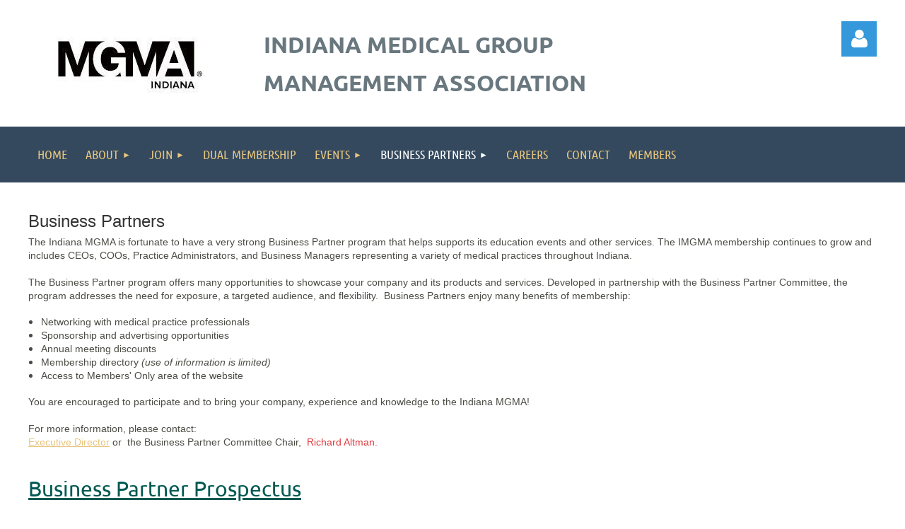

--- FILE ---
content_type: text/html; charset=utf-8
request_url: https://www.imgma.net/Business-Partners
body_size: 8702
content:
<!DOCTYPE html>
<html lang="en" class="no-js ">
	<head id="Head1">
		<link rel="stylesheet" type="text/css" href="https://kit-pro.fontawesome.com/releases/latest/css/pro.min.css" />
<meta name="viewport" content="width=device-width, initial-scale=1.0">
<link href="https://sf.wildapricot.org/BuiltTheme/kaleidoscope_muskoka.v3.0/current/bf91db16/Styles/combined.css" rel="stylesheet" type="text/css" /><link href="https://www.imgma.net/resources/theme/customStyles.css?t=638084581405270000" rel="stylesheet" type="text/css" /><link href="https://www.imgma.net/resources/theme/user.css?t=638084581530000000" rel="stylesheet" type="text/css" /><link href="https://live-sf.wildapricot.org/WebUI/built9.12.1-8e232c8/scripts/public/react/index-84b33b4.css" rel="stylesheet" type="text/css" /><link href="https://live-sf.wildapricot.org/WebUI/built9.12.1-8e232c8/css/shared/ui/shared-ui-compiled.css" rel="stylesheet" type="text/css" /><script type="text/javascript" language="javascript" id="idJavaScriptEnvironment">var bonaPage_BuildVer='9.12.1-8e232c8';
var bonaPage_AdminBackendUrl = '/admin/';
var bonaPage_StatRes='https://live-sf.wildapricot.org/WebUI/';
var bonaPage_InternalPageType = { isUndefinedPage : false,isWebPage : true,isAdminPage : false,isDialogPage : false,isSystemPage : false,isErrorPage : false,isError404Page : false };
var bonaPage_PageView = { isAnonymousView : true,isMemberView : false,isAdminView : false };
var WidgetMode = 0;
var bonaPage_IsUserAnonymous = true;
var bonaPage_ThemeVer='bf91db16638084581530000000638084581405270000'; var bonaPage_ThemeId = 'kaleidoscope_muskoka.v3.0'; var bonaPage_ThemeVersion = '3.0';
var bonaPage_id='18082'; version_id='';
if (bonaPage_InternalPageType && (bonaPage_InternalPageType.isSystemPage || bonaPage_InternalPageType.isWebPage) && window.self !== window.top) { var success = true; try { var tmp = top.location.href; if (!tmp) { top.location = self.location; } } catch (err) { try { if (self != top) { top.location = self.location; } } catch (err) { try { if (self != top) { top = self; } success = false; } catch (err) { success = false; } } success = false; } if (!success) { window.onload = function() { document.open('text/html', 'replace'); document.write('<ht'+'ml><he'+'ad></he'+'ad><bo'+'dy><h1>Wrong document context!</h1></bo'+'dy></ht'+'ml>'); document.close(); } } }
try { function waMetricsGlobalHandler(args) { if (WA.topWindow.waMetricsOuterGlobalHandler && typeof(WA.topWindow.waMetricsOuterGlobalHandler) === 'function') { WA.topWindow.waMetricsOuterGlobalHandler(args); }}} catch(err) {}
 try { if (parent && parent.BonaPage) parent.BonaPage.implementBonaPage(window); } catch (err) { }
try { document.write('<style type="text/css"> .WaHideIfJSEnabled, .HideIfJSEnabled { display: none; } </style>'); } catch(err) {}
var bonaPage_WebPackRootPath = 'https://live-sf.wildapricot.org/WebUI/built9.12.1-8e232c8/scripts/public/react/';</script><script type="text/javascript" language="javascript" src="https://live-sf.wildapricot.org/WebUI/built9.12.1-8e232c8/scripts/shared/bonapagetop/bonapagetop-compiled.js" id="idBonaPageTop"></script><script type="text/javascript" language="javascript" src="https://live-sf.wildapricot.org/WebUI/built9.12.1-8e232c8/scripts/public/react/index-84b33b4.js" id="ReactPublicJs"></script><script type="text/javascript" language="javascript" src="https://live-sf.wildapricot.org/WebUI/built9.12.1-8e232c8/scripts/shared/ui/shared-ui-compiled.js" id="idSharedJs"></script><script type="text/javascript" language="javascript" src="https://live-sf.wildapricot.org/WebUI/built9.12.1-8e232c8/General.js" id=""></script><script type="text/javascript" language="javascript" src="https://sf.wildapricot.org/BuiltTheme/kaleidoscope_muskoka.v3.0/current/bf91db16/Scripts/combined.js" id=""></script><title>Business Partners</title>
<link rel="search" type="application/opensearchdescription+xml" title="www.imgma.net" href="/opensearch.ashx" /></head>
	<body id="PAGEID_18082" class="publicContentView LayoutMain">
<div class="mLayout layoutMain" id="mLayout">

<div class="mobilePanelContainer">
<div id="id_MobilePanel" data-componentId="MobilePanel" class="WaPlaceHolder WaPlaceHolderMobilePanel" style=""><div style=""><div id="id_QFpB82d" class="WaGadgetOnly WaGadgetMobilePanel  gadgetStyleNone" style="" data-componentId="QFpB82d" ><div class="mobilePanel">
	
	<div class="mobilePanelButton buttonMenu" title="Menu">Menu</div>
<div class="mobilePanelButton buttonLogin" title="Log in">Log in</div>
<div class="menuInner">
		<ul class="firstLevel">
<li class=" ">
	<div class="item">
		<a href="https://www.imgma.net/" title="Home"><span>Home</span></a>
</div>
</li>
	
<li class=" dir">
	<div class="item">
		<a href="https://www.imgma.net/About-IMGMA" title="About"><span>About</span></a>
<ul class="secondLevel">
<li class=" ">
	<div class="item">
		<a href="https://www.imgma.net/Mission-and-Introduction" title="Mission and Introduction"><span>Mission and Introduction</span></a>
</div>
</li>
	
<li class=" ">
	<div class="item">
		<a href="https://www.imgma.net/page-18075" title="Board + Staff"><span>Board + Staff</span></a>
</div>
</li>
	
<li class=" ">
	<div class="item">
		<a href="https://www.imgma.net/page-18076" title="Committees"><span>Committees</span></a>
</div>
</li>
	
<li class=" ">
	<div class="item">
		<a href="https://www.imgma.net/page-18077" title="Certification"><span>Certification</span></a>
</div>
</li>
	
<li class=" ">
	<div class="item">
		<a href="https://www.imgma.net/page-18078" title="Links"><span>Links</span></a>
</div>
</li>
	
</ul>
</div>
</li>
	
<li class=" dir">
	<div class="item">
		<a href="https://www.imgma.net/join-us" title="Join"><span>Join</span></a>
<ul class="secondLevel">
<li class=" ">
	<div class="item">
		<a href="https://www.imgma.net/Member-Services" title="Member Services"><span>Member Services</span></a>
</div>
</li>
	
<li class=" ">
	<div class="item">
		<a href="https://www.imgma.net/page-18080" title="Member Benefits"><span>Member Benefits</span></a>
</div>
</li>
	
</ul>
</div>
</li>
	
<li class=" ">
	<div class="item">
		<a href="https://www.imgma.net/Dual-Membership" title="Dual Membership"><span>Dual Membership</span></a>
</div>
</li>
	
<li class=" dir">
	<div class="item">
		<a href="https://www.imgma.net/events" title="Events"><span>Events</span></a>
<ul class="secondLevel">
<li class=" ">
	<div class="item">
		<a href="https://www.imgma.net/Speaker-Proposal" title="Speaker Proposal"><span>Speaker Proposal</span></a>
</div>
</li>
	
</ul>
</div>
</li>
	
<li class="sel dir">
	<div class="item">
		<a href="https://www.imgma.net/Business-Partners" title="Business Partners"><span>Business Partners</span></a>
<ul class="secondLevel">
<li class=" ">
	<div class="item">
		<a href="https://www.imgma.net/Platinum" title="Platinum"><span>Platinum</span></a>
</div>
</li>
	
<li class=" ">
	<div class="item">
		<a href="https://www.imgma.net/page-18084" title="Gold"><span>Gold</span></a>
</div>
</li>
	
<li class=" ">
	<div class="item">
		<a href="https://www.imgma.net/page-18085" title="Silver"><span>Silver</span></a>
</div>
</li>
	
<li class=" ">
	<div class="item">
		<a href="https://www.imgma.net/page-18086" title="Bronze"><span>Bronze</span></a>
</div>
</li>
	
<li class=" ">
	<div class="item">
		<a href="https://www.imgma.net/page-18087" title="Business Category"><span>Business Category</span></a>
</div>
</li>
	
</ul>
</div>
</li>
	
<li class=" ">
	<div class="item">
		<a href="https://www.imgma.net/page-18088" title="Careers"><span>Careers</span></a>
</div>
</li>
	
<li class=" ">
	<div class="item">
		<a href="https://www.imgma.net/page-7742" title="Contact"><span>Contact</span></a>
</div>
</li>
	
<li class=" ">
	<div class="item">
		<a href="https://www.imgma.net/page-7745" title="Members"><span>Members</span></a>
</div>
</li>
	
</ul>
	</div>

	<div class="loginInner">
<div class="loginContainerForm oAuthIsfalse">
<form method="post" action="https://www.imgma.net/Sys/Login" id="id_QFpB82d_form" class="generalLoginBox"  data-disableInAdminMode="true">
<input type="hidden" name="ReturnUrl" id="id_QFpB82d_returnUrl" value="">
				<input type="hidden" name="browserData" id="id_QFpB82d_browserField">
<div class="loginUserName">
<div class="loginUserNameTextBox">
		<input name="email" type="text" maxlength="100" placeholder="Email"  id="id_QFpB82d_userName" tabindex="1" class="emailTextBoxControl"/>
	</div>
</div><div class="loginPassword">
<div class="loginPasswordTextBox">
		<input name="password" type="password" placeholder="Password" maxlength="50" id="id_QFpB82d_password" tabindex="2" class="passwordTextBoxControl" autocomplete="off"/>
	</div>
</div> 
    <input id="g-recaptcha-invisible_QFpB82d" name="g-recaptcha-invisible" value="recaptcha" type="hidden"/> 
    <div id="recapcha_placeholder_QFpB82d" style="display:none"></div>
    <span id="idReCaptchaValidator_QFpB82d" errorMessage="Please verify that you are not a robot" style="display:none" validatorType="method" ></span>
    <script>
        $("#idReCaptchaValidator_QFpB82d").on( "wavalidate", function(event, validationResult) {
            if (grecaptcha.getResponse(widgetId_QFpB82d).length == 0){
                grecaptcha.execute(widgetId_QFpB82d);	
                validationResult.shouldStopValidation = true;
                return;
            }

            validationResult.result = true;
        });
  
            var widgetId_QFpB82d;

            var onloadCallback_QFpB82d = function() {
                // Renders the HTML element with id 'recapcha_placeholder_QFpB82d' as a reCAPTCHA widget.
                // The id of the reCAPTCHA widget is assigned to 'widgetId_QFpB82d'.
                widgetId_QFpB82d = grecaptcha.render('recapcha_placeholder_QFpB82d', {
                'sitekey' : '6LfmM_UhAAAAAJSHT-BwkAlQgN0mMViOmaK7oEIV',
                'size': 'invisible',
                'callback': function(){
                    document.getElementById('g-recaptcha-invisible_QFpB82d').form.submit();
                },
                'theme' : 'light'
            });
        };
    </script>
	
    <script src="https://www.google.com/recaptcha/api.js?onload=onloadCallback_QFpB82d&render=explicit" async defer></script>

 <div class="loginActionRememberMe">
		<input id="id_QFpB82d_rememberMe" type="checkbox" name="rememberMe" tabindex="3" class="rememberMeCheckboxControl"/>
		<label for="id_QFpB82d_rememberMe">Remember me</label>
	</div>
<div class="loginPasswordForgot">
		<a href="https://www.imgma.net/Sys/ResetPasswordRequest">Forgot password</a>
	</div>
<div class="loginAction">
	<input type="submit" name="ctl03$ctl02$loginViewControl$loginControl$Login" value="Log in" id="id_QFpB82d_loginAction" onclick="if (!browserInfo.clientCookiesEnabled()) {alert('Warning: browser cookies disabled. Please enable them to use this website.'); return false;}" tabindex="4" class="loginButton loginButtonControl"/>
</div></form></div>
</div>

</div>

<script type="text/javascript">

jq$(function()
{
	var gadget = jq$('#id_QFpB82d'),
		menuContainer = gadget.find('.menuInner'),
		loginContainer = gadget.find('.loginInner');

	gadget.find('.buttonMenu').on("click",function()
	{
		menuContainer.toggle();
		loginContainer.hide();
		jq$(this).toggleClass('active');
        jq$('.buttonLogin').removeClass('active');
		return false;
	});

	gadget.find('.buttonLogin').on("click",function()
	{
		loginContainer.toggle();
		menuContainer.hide();
		jq$(this).toggleClass('active');
        jq$('.buttonMenu').removeClass('active');
		return false;
	});

	gadget.find('.mobilePanel').on("click",function(event)
	{
        if( !(jq$(event.target).parents('.loginInner').size() || event.target.className == 'loginInner') )
        {
            menuContainer.hide();
            loginContainer.hide();
            jq$('.buttonLogin').removeClass('active');
            jq$('.buttonMenu').removeClass('active');
        }

        event.stopPropagation();
	});

	jq$('body').on("click",function()
	{
		menuContainer.hide();
		loginContainer.hide();
		jq$('.buttonLogin').removeClass('active');
        jq$('.buttonMenu').removeClass('active');
	});


	// login
	var browserField = document.getElementById('id_QFpB82d' + '_browserField');

	if (browserField)
	{
		browserField.value = browserInfo.getBrowserCapabilitiesData();
	}

	jq$('#id_QFpB82d' + '_form').FormValidate();
	jq$('.WaGadgetMobilePanel form').attr('data-disableInAdminMode', 'false');

});

</script></div></div>
</div></div>

		<!-- header zone -->
		<div class="zonePlace zoneHeader1">
<div id="idHeaderContentHolder" data-componentId="Header" class="WaPlaceHolder WaPlaceHolderHeader" style="background-color:transparent;"><div style="padding-top:20px;"><div id="id_WFqawNp" data-componentId="WFqawNp" class="WaLayoutContainerOnly" style="background-color:transparent;"><table cellspacing="0" cellpadding="0" class="WaLayoutTable" style=""><tr data-componentId="WFqawNp_row" class="WaLayoutRow"><td id="id_KkBZpYF" data-componentId="KkBZpYF" class="WaLayoutItem" style="width:25%;"><div id="id_KpRyzsp" class="WaLayoutPlaceHolder placeHolderContainer" data-componentId="KpRyzsp" style=""><div style=""><div id="id_ySJhfMZ" class="WaGadgetOnly WaGadgetContent  gadgetStyleNone" style="margin-top:0px;" data-componentId="ySJhfMZ" ><div class="gadgetStyleBody gadgetContentEditableArea" style="" data-editableArea="0" data-areaHeight="auto">
<img src="/resources/IMGMA_Logo1.jpg" alt="" title="" border="0" width="288" height="144"></div>
</div></div></div></td><td style="width:20px;" data-componentId="KkBZpYF_separator" class="WaLayoutSeparator"><div style="width: inherit;"></div></td><td id="id_oWdKg3J" data-componentId="oWdKg3J" class="WaLayoutItem" style="width:60%;"><div id="id_KuWKdAU" class="WaLayoutPlaceHolder placeHolderContainer" data-componentId="KuWKdAU" style=""><div style=""><div id="id_OPuzLMb" class="WaGadgetOnly WaGadgetContent  gadgetStyleNone" style="margin-top:10px;" data-componentId="OPuzLMb" ><div class="gadgetStyleBody gadgetContentEditableArea" style="padding-left:20px;" data-editableArea="0" data-areaHeight="auto">
<h1 class="promo" style="line-height: 41px;"><font style="font-size: 32px;"><strong style="">Indiana Medical Group <br>Management Association</strong></font></h1></div>
</div></div></div></td><td style="width:20px;" data-componentId="oWdKg3J_separator" class="WaLayoutSeparator"><div style="width: inherit;"></div></td><td id="id_KRzPiG9" data-componentId="KRzPiG9" class="WaLayoutItem" style="width:14%;"><div id="id_fuXoXDE" class="WaLayoutPlaceHolder placeHolderContainer" data-componentId="fuXoXDE" style=""><div style=""><div id="id_MoBw3nY" class="WaGadgetOnly WaGadgetLoginForm  gadgetStyleNone" style="margin-top:10px;" data-componentId="MoBw3nY" ><link rel="stylesheet" type="text/css" href="https://kit-pro.fontawesome.com/releases/latest/css/pro.min.css" />
<div class="loginContainer alignRight">
  <div class="loginContainerInner">
    <a id="id_MoBw3nY_loginLink" class="loginLink">Log in</a>
    <div id="id_MoBw3nY_loginContainer" class="loginPanel">
      <div class="loginContainerForm oAuthIsfalse">
        <div class="loginContainerFormInner">
          <form method="post" action="https://www.imgma.net/Sys/Login" id="id_MoBw3nY_form" class="generalLoginBox"  data-disableInAdminMode="true">
<input type="hidden" name="ReturnUrl" id="id_MoBw3nY_returnUrl" value="">
            <input type="hidden" name="CurrentUrl" id="id_MoBw3nY_currentUrl" value="/Business-Partners">
            <input type="hidden" name="browserData" id="id_MoBw3nY_browserField">
            <div class="loginUserName">
<div class="loginUserNameTextBox">
		<input name="email" type="text" maxlength="100" placeholder="Email"  id="id_MoBw3nY_userName" tabindex="1" class="emailTextBoxControl"/>
	</div>
</div><div class="loginPassword">
    <div class="loginPasswordTextBox">
		<div class="password-wrapper">
			<input 
				name="password" 
				type="password" 
placeholder="Password" 
				maxlength="50" 
				id="id_MoBw3nY_password" 
				tabindex="2" 
				class="passwordTextBoxControl" 
				autocomplete="off"
			/>
			<i class="fa fa-eye-slash toggle-password" toggle="#id_MoBw3nY_password"></i>
		</div>
    </div>
</div>
<script>
  if (!window.__passwordToggleInitialized) {
    window.__passwordToggleInitialized = true;

    $(document).ready(function () {
      $('.toggle-password').each(function () {
        const $icon = $(this);
        const selector = $icon.attr('toggle');
        if (!selector) return;

        const $input = selector.startsWith('#') ? $(selector) : $('#' + selector);
        if (!$input.length) return;

        $icon.on('click', function () {
          try {
            const inputEl = $input[0];
            const currentType = inputEl.getAttribute('type');

            if (currentType === 'password') {
              inputEl.setAttribute('type', 'text');
              $icon.removeClass('fa-eye-slash').addClass('fa-eye');
            } else {
              inputEl.setAttribute('type', 'password');
              $icon.removeClass('fa-eye').addClass('fa-eye-slash');
            }
          } catch (err) {
            console.warn('Password toggle error:', err.message);
          }
        });
      });
    });
  }
</script>
	  
             
    <input id="g-recaptcha-invisible_MoBw3nY" name="g-recaptcha-invisible" value="recaptcha" type="hidden"/> 
    <div id="recapcha_placeholder_MoBw3nY" style="display:none"></div>
    <span id="idReCaptchaValidator_MoBw3nY" errorMessage="Please verify that you are not a robot" style="display:none" validatorType="method" ></span>
    <script>
        $("#idReCaptchaValidator_MoBw3nY").on( "wavalidate", function(event, validationResult) {
            if (grecaptcha.getResponse(widgetId_MoBw3nY).length == 0){
                grecaptcha.execute(widgetId_MoBw3nY);	
                validationResult.shouldStopValidation = true;
                return;
            }

            validationResult.result = true;
        });
  
            var widgetId_MoBw3nY;

            var onloadCallback_MoBw3nY = function() {
                // Renders the HTML element with id 'recapcha_placeholder_MoBw3nY' as a reCAPTCHA widget.
                // The id of the reCAPTCHA widget is assigned to 'widgetId_MoBw3nY'.
                widgetId_MoBw3nY = grecaptcha.render('recapcha_placeholder_MoBw3nY', {
                'sitekey' : '6LfmM_UhAAAAAJSHT-BwkAlQgN0mMViOmaK7oEIV',
                'size': 'invisible',
                'callback': function(){
                    document.getElementById('g-recaptcha-invisible_MoBw3nY').form.submit();
                },
                'theme' : 'light'
            });
        };
    </script>
	
    <script src="https://www.google.com/recaptcha/api.js?onload=onloadCallback_MoBw3nY&render=explicit" async defer></script>

  
      <div class="loginActionRememberMe">
		<input id="id_MoBw3nY_rememberMe" type="checkbox" name="rememberMe" tabindex="3" class="rememberMeCheckboxControl"/>
		<label for="id_MoBw3nY_rememberMe">Remember me</label>
	</div>
<div class="loginAction">
	<input type="submit" name="ctl03$ctl02$loginViewControl$loginControl$Login" value="Log in" id="id_MoBw3nY_loginAction" onclick="if (!WA.isWidgetMode && !browserInfo.clientCookiesEnabled()) {alert('Warning: browser cookies disabled. Please enable them to use this website.'); return false;}" tabindex="4" class="loginButton loginButtonControl"/>
</div><div class="loginPasswordForgot">
		<a rel="nofollow" href="https://www.imgma.net/Sys/ResetPasswordRequest">Forgot password</a>
	</div>
</form></div>
      </div>
    </div>
  </div>
</div>
<script>
  jq$(function() {
    var gadgetId = jq$('#id_MoBw3nY'),
        containerBox = gadgetId.find('.loginPanel'),
        loginLink = gadgetId.find('.loginLink'),
        transitionTime = 300;

    containerBox.isOpening = false;

    loginLink.on('click', function(e) {
      if (containerBox.css("visibility") == 'visible') {
        loginLink.removeClass('hover');
        containerBox.animate({ 'opacity': '0' }, transitionTime, function() {
          containerBox.css('visibility','hidden');
          containerBox.css('display','none');
        });
      } else {
        loginLink.addClass('hover');
        containerBox.isOpening = true;
        containerBox.css('display','block');
        containerBox.css('visibility','visible');
        containerBox.animate({ 'opacity': '1' }, transitionTime, function() {
          containerBox.isOpening = false;
        });
      }
    });

    containerBox.on('click', function(e) { e.stopPropagation(); });

    jq$('body').on('click', function() {
      if (containerBox.css("visibility") == 'visible' && !containerBox.isOpening) {
        loginLink.removeClass('hover');
        containerBox.animate({ 'opacity': '0' }, transitionTime, function() {
          containerBox.css('visibility','hidden');
          containerBox.css('display','none');
        });
      }
    });

    var browserField = document.getElementById('id_MoBw3nY' + '_browserField');

    if (browserField) {
      browserField.value = browserInfo.getBrowserCapabilitiesData();
    }

    jq$('#id_MoBw3nY' + '_form').FormValidate();
    jq$('.WaGadgetLoginForm form').attr('data-disableInAdminMode', 'false');
  });
</script>
</div></div></div></td></tr></table> </div></div>
</div></div>
		<div class="zonePlace zoneHeader2">
<div id="id_Header1" data-componentId="Header1" class="WaPlaceHolder WaPlaceHolderHeader1" style="background-color:transparent;"><div style=""><div id="id_JpFJ3Gl" data-componentId="JpFJ3Gl" class="WaLayoutContainerOnly" style="background-color:transparent;"><table cellspacing="0" cellpadding="0" class="WaLayoutTable" style=""><tr data-componentId="JpFJ3Gl_row" class="WaLayoutRow"><td id="id_bBoPpMR" data-componentId="bBoPpMR" class="WaLayoutItem" style="width:100%;"><div id="id_ClYQFGL" class="WaLayoutPlaceHolder placeHolderContainer" data-componentId="ClYQFGL" style=""><div style=""><div id="id_svVLY2a" class="WaGadgetOnly WaGadgetMenuHorizontal  gadgetStyleNone" style="" data-componentId="svVLY2a" ><div class="menuBackground"></div>
<div class="menuInner">
	<ul class="firstLevel">
<li class=" ">
	<div class="item">
		<a href="https://www.imgma.net/" title="Home"><span>Home</span></a>
</div>
</li>
	
<li class=" dir">
	<div class="item">
		<a href="https://www.imgma.net/About-IMGMA" title="About"><span>About</span></a>
<ul class="secondLevel">
<li class=" ">
	<div class="item">
		<a href="https://www.imgma.net/Mission-and-Introduction" title="Mission and Introduction"><span>Mission and Introduction</span></a>
</div>
</li>
	
<li class=" ">
	<div class="item">
		<a href="https://www.imgma.net/page-18075" title="Board + Staff"><span>Board + Staff</span></a>
</div>
</li>
	
<li class=" ">
	<div class="item">
		<a href="https://www.imgma.net/page-18076" title="Committees"><span>Committees</span></a>
</div>
</li>
	
<li class=" ">
	<div class="item">
		<a href="https://www.imgma.net/page-18077" title="Certification"><span>Certification</span></a>
</div>
</li>
	
<li class=" ">
	<div class="item">
		<a href="https://www.imgma.net/page-18078" title="Links"><span>Links</span></a>
</div>
</li>
	
</ul>
</div>
</li>
	
<li class=" dir">
	<div class="item">
		<a href="https://www.imgma.net/join-us" title="Join"><span>Join</span></a>
<ul class="secondLevel">
<li class=" ">
	<div class="item">
		<a href="https://www.imgma.net/Member-Services" title="Member Services"><span>Member Services</span></a>
</div>
</li>
	
<li class=" ">
	<div class="item">
		<a href="https://www.imgma.net/page-18080" title="Member Benefits"><span>Member Benefits</span></a>
</div>
</li>
	
</ul>
</div>
</li>
	
<li class=" ">
	<div class="item">
		<a href="https://www.imgma.net/Dual-Membership" title="Dual Membership"><span>Dual Membership</span></a>
</div>
</li>
	
<li class=" dir">
	<div class="item">
		<a href="https://www.imgma.net/events" title="Events"><span>Events</span></a>
<ul class="secondLevel">
<li class=" ">
	<div class="item">
		<a href="https://www.imgma.net/Speaker-Proposal" title="Speaker Proposal"><span>Speaker Proposal</span></a>
</div>
</li>
	
</ul>
</div>
</li>
	
<li class="sel dir">
	<div class="item">
		<a href="https://www.imgma.net/Business-Partners" title="Business Partners"><span>Business Partners</span></a>
<ul class="secondLevel">
<li class=" ">
	<div class="item">
		<a href="https://www.imgma.net/Platinum" title="Platinum"><span>Platinum</span></a>
</div>
</li>
	
<li class=" ">
	<div class="item">
		<a href="https://www.imgma.net/page-18084" title="Gold"><span>Gold</span></a>
</div>
</li>
	
<li class=" ">
	<div class="item">
		<a href="https://www.imgma.net/page-18085" title="Silver"><span>Silver</span></a>
</div>
</li>
	
<li class=" ">
	<div class="item">
		<a href="https://www.imgma.net/page-18086" title="Bronze"><span>Bronze</span></a>
</div>
</li>
	
<li class=" ">
	<div class="item">
		<a href="https://www.imgma.net/page-18087" title="Business Category"><span>Business Category</span></a>
</div>
</li>
	
</ul>
</div>
</li>
	
<li class=" ">
	<div class="item">
		<a href="https://www.imgma.net/page-18088" title="Careers"><span>Careers</span></a>
</div>
</li>
	
<li class=" ">
	<div class="item">
		<a href="https://www.imgma.net/page-7742" title="Contact"><span>Contact</span></a>
</div>
</li>
	
<li class=" ">
	<div class="item">
		<a href="https://www.imgma.net/page-7745" title="Members"><span>Members</span></a>
</div>
</li>
	
</ul>
</div>


<script type="text/javascript">

	jq$(function()
	{

		WebFont.load({
			custom: {
				families: ['Ubuntu', 'Ubuntu condensed']
			},
			active: function()
			{
				resizeMenu();
			}
		});


		var gadgetHorMenu = jq$('#id_svVLY2a'),
			gadgetHorMenuContainer = gadgetHorMenu.find('.menuInner'),
			firstLevelMenu = gadgetHorMenu.find('ul.firstLevel'),
			holderInitialMenu = firstLevelMenu.children(),
			outsideItems = null,
			phantomElement = '<li class="phantom"><div class="item"><a href="#"><span>&#x2261;</span></a><ul class="secondLevel"></ul></div></li>',
			placeHolder = gadgetHorMenu.parents('.WaLayoutPlaceHolder'),
			placeHolderId = placeHolder && placeHolder.attr('data-componentId'),
			mobileState = false,
			isTouchSupported = !!(('ontouchstart' in window) || (window.DocumentTouch && document instanceof DocumentTouch) || (navigator.msPointerEnabled && navigator.msMaxTouchPoints));


		function resizeMenu()
		{
			var i,
				len,
				fitMenuWidth = 0,
				menuItemPhantomWidth = 80;

			firstLevelMenu.html( holderInitialMenu).removeClass('adapted').css({ width: 'auto' }); // restore initial menu

			if( firstLevelMenu.width() > gadgetHorMenuContainer.width() ) // if menu oversize
			{
				menuItemPhantomWidth = firstLevelMenu.addClass('adapted').append( phantomElement).children('.phantom').width();

				for( i = 0, len = holderInitialMenu.size(); i <= len; i++ )
				{
					fitMenuWidth += jq$( holderInitialMenu.get(i) ).width();

					if( fitMenuWidth + menuItemPhantomWidth > gadgetHorMenuContainer.width() )
					{
						outsideItems = firstLevelMenu.children(':gt('+(i-1)+'):not(.phantom)').remove();
						firstLevelMenu.find('.phantom > .item > ul').append( outsideItems);
						gadgetHorMenuContainer.css('overflow','visible');
						break;
					}
				}
				gadgetHorMenu.find('.phantom > .item > a').click(function(){ return false; });
			}

			disableFirstTouch();

			firstLevelMenu.css( 'width', '' ); // restore initial menu width
			firstLevelMenu.children().removeClass('last-child').eq(-1).addClass('last-child'); // add last-child mark
		}

		jq$(window).resize(function()
		{
			resizeMenu();
		});

		function onLayoutColumnResized(sender, args)
		{
			args = args || {};

			if (placeHolderId && (placeHolderId == args.leftColPlaceHolderId || placeHolderId == args.rightColPlaceHolderId))
			{
				resizeMenu();
			}
		}

		BonaPage.addPageStateHandler(BonaPage.PAGE_PARSED, function() { WA.Gadgets.LayoutColumnResized.addHandler(onLayoutColumnResized); });
		BonaPage.addPageStateHandler(BonaPage.PAGE_UNLOADED, function() { WA.Gadgets.LayoutColumnResized.removeHandler(onLayoutColumnResized); });


        function disableFirstTouch()
        {
          if (!isTouchSupported) return;

          jq$('#id_svVLY2a').find('.menuInner li.dir > .item > a').on( 'click', function(event)
          {
            if( !this.touchCounter )
              this.touchCounter = 0;

            if( this.touchCounter >= 1 )
            {
              this.touchCounter = 0;
              return true;
            }
            this.touchCounter++;

            if (!mobileState)
            {
              WA.stopEventDefault(event);
            }
          });

          jq$('#id_svVLY2a').find('.menuInner li.dir > .item > a').on( 'mouseout', function(event)
          {
            if( !this.touchCounter )
              this.touchCounter = 0;
            this.touchCounter = 0;
          });
        }

        disableFirstTouch();

	});
</script></div></div></div></td></tr></table> </div></div>
</div></div>
		<!-- /header zone -->

<!-- content zone -->
	<div class="zonePlace zoneContent">
<div id="idPrimaryContentBlock1Content" data-componentId="Content" class="WaPlaceHolder WaPlaceHolderContent" style=""><div style="padding-top:0px;padding-bottom:10px;"><div id="id_Gs8OTKq" data-componentId="Gs8OTKq" class="WaLayoutContainerFirst" style=""><table cellspacing="0" cellpadding="0" class="WaLayoutTable" style=""><tr data-componentId="Gs8OTKq_row" class="WaLayoutRow"><td id="id_PBBBqjG" data-componentId="PBBBqjG" class="WaLayoutItem" style="width:100%;"></td></tr></table> </div><div id="id_6qVKkpF" data-componentId="6qVKkpF" class="WaLayoutContainer" style="background-color:#E6E6E6;"><table cellspacing="0" cellpadding="0" class="WaLayoutTable" style=""><tr data-componentId="6qVKkpF_row" class="WaLayoutRow"><td id="id_1ZfoaAQ" data-componentId="1ZfoaAQ" class="WaLayoutItem" style="width:100%;"></td></tr></table> </div><div id="id_z1yYKFP" class="WaGadget WaGadgetContent  gadgetStyleNone" style="" data-componentId="z1yYKFP" ><div class="gadgetStyleBody gadgetContentEditableArea" style="" data-editableArea="0" data-areaHeight="auto">
<h2 style="line-height: 18px; font-family: Scada, sans-serif; background-color: rgb(255, 255, 255); margin-top: 15px !important; margin-bottom: 10px !important;"><font style="font-size: 24px;">Business Partners</font></h2>

<p style="margin: 0px; padding: 0px; color: rgb(74, 76, 68); line-height: 18px; font-family: Scada, sans-serif; background-color: rgb(255, 255, 255);"><font style="font-size: 14px;">The Indiana MGMA is fortunate to have a very strong Business Partner program that helps supports its education events and other services. The IMGMA membership continues to grow and includes CEOs, COOs, Practice Administrators, and Business Managers representing a variety of medical practices throughout Indiana.</font></p>

<p style="margin: 0px; padding: 0px; color: rgb(74, 76, 68); line-height: 18px; font-family: Scada, sans-serif; background-color: rgb(255, 255, 255);"><font style="font-size: 14px;">&nbsp;</font></p>

<p style="margin: 0px; padding: 0px; color: rgb(74, 76, 68); line-height: 18px; font-family: Scada, sans-serif; background-color: rgb(255, 255, 255);"><font style="font-size: 14px;">The Business Partner program offers many opportunities to showcase your company and its products and services. Developed in partnership with the Business Partner Committee, the program addresses the need for exposure, a targeted audience, and flexibility.&nbsp; Business Partners enjoy many benefits of membership:</font></p>

<ul style="color: rgb(74, 76, 68); line-height: 18px; font-family: Scada, sans-serif; background-color: rgb(255, 255, 255);">
  <li><font style="font-size: 14px;">Networking with medical practice professionals</font></li>

  <li><font style="font-size: 14px;">Sponsorship and advertising opportunities</font></li>

  <li><font style="font-size: 14px;">Annual meeting discounts</font></li>

  <li><font style="font-size: 14px;">Membership directory&nbsp;<em>(use of information is limited)</em></font></li>

  <li><font style="font-size: 14px;">Access to Members' Only area of the website</font></li>
</ul>

<p style="margin: 0px; padding: 0px; color: rgb(74, 76, 68); line-height: 18px; font-family: Scada, sans-serif; background-color: rgb(255, 255, 255);"><font style="font-size: 14px;"><span>You are encouraged to participate and to bring your company, experience and knowledge to the Indiana MGMA!&nbsp;</span><br></font></p>

<p style="margin: 0px; padding: 0px; color: rgb(74, 76, 68); line-height: 18px; font-family: Scada, sans-serif; background-color: rgb(255, 255, 255);"><span><font style="font-size: 14px;">&nbsp;</font></span></p>

<p style="margin: 0px; padding: 0px; color: rgb(74, 76, 68); line-height: 18px; font-family: Scada, sans-serif; background-color: rgb(255, 255, 255);"><font style="font-size: 14px;">For more information, please contact:<br>
<a href="mailto:indianamgma@gmail.com">Executive Director</a>&nbsp;or&nbsp; the Business Partner Committee Chair,&nbsp;&nbsp;<a style="color: rgb(224, 57, 61); text-decoration: none;" href="mailto:richard.altman@glacompany.com">Richard Altman.</a></font></p>

<p style="margin: 0px; padding: 0px; color: rgb(74, 76, 68); line-height: 18px; font-family: Scada, sans-serif; background-color: rgb(255, 255, 255);"><br></p>

<p style="margin: 0px; padding: 0px; color: rgb(74, 76, 68); line-height: 18px; font-family: Scada, sans-serif; background-color: rgb(255, 255, 255);"><br></p>

<a href="/resources/Documents/Business%20Partner%20Benefits%20-current.pdf" target="_blank"><font style="font-size: 30px;" color="#005952">Business Partner Prospectus</font></a><p style="margin: 0px; padding: 0px; line-height: 18px; font-family: Scada, sans-serif; background-color: rgb(255, 255, 255);"><font style="font-size: 30px;" color="#005952"><br></font></p>

<p style="margin: 0px; padding: 0px; line-height: 18px; font-family: Scada, sans-serif; background-color: rgb(255, 255, 255);"><font style="font-size: 30px;" color="#005952"><br></font></p>

<p style="margin: 0px; padding: 0px; line-height: 18px; font-family: Scada, sans-serif; background-color: rgb(255, 255, 255);"><font style="font-size: 30px;" color="#005952"><a href="/join-us" target="_blank" style="">Join Us</a></font></p>

<p style="margin: 0px; padding: 0px; line-height: 18px; font-family: Scada, sans-serif; background-color: rgb(255, 255, 255);"><font color="#005826" style="font-size: 30px;"><br></font></p>

<p style="margin: 0px; padding: 0px; line-height: 18px; font-family: Scada, sans-serif; background-color: rgb(255, 255, 255);"><font color="#005826"><font style="font-size: 30px;"><br></font></font></p>

<p style="margin: 0px; padding: 0px; line-height: 18px; font-family: Scada, sans-serif; background-color: rgb(255, 255, 255);"><strong><font color="#333333" style="font-size: 18px;">NEW! Business Partner Spotlight</font></strong></p>

<p style="margin: 0px; padding: 0px; color: rgb(74, 76, 68); line-height: 18px; font-family: Scada, sans-serif; background-color: rgb(255, 255, 255);"><font style="font-size: 14px;"><a href="/resources/Pictures/Business%20Spotlight%20Feature%20Questionnaire.doc" target="_blank">Click here</a> for information on how you and your business can be featured on the website.</font></p>

<p style="margin: 0px; padding: 0px; color: rgb(74, 76, 68); line-height: 18px; font-family: Scada, sans-serif; background-color: rgb(255, 255, 255);"><font style="font-size: 14px;">___________________________________________________________________________________________________________________________</font></p>

<p style="margin: 0px; padding: 0px; line-height: 18px; font-family: Scada, sans-serif; background-color: rgb(255, 255, 255);"><strong><font color="#005826"><br></font></strong></p>



<p style="margin: 0px; padding: 0px; line-height: 18px; font-family: Scada, sans-serif; background-color: rgb(255, 255, 255);"><br>
&nbsp;</p>

<p style="margin: 0px; padding: 0px; line-height: 18px; font-family: Scada, sans-serif; background-color: rgb(255, 255, 255);"><strong><font color="#005826" style="font-size: 18px;"><br></font></strong></p>

<p style="margin: 0px; padding: 0px; color: rgb(74, 76, 68); line-height: 18px; font-family: Scada, sans-serif; background-color: rgb(255, 255, 255);">&nbsp;</p></div>
</div><div id="id_gbqSVRB" data-componentId="gbqSVRB" class="WaLayoutContainerLast" style="margin-bottom:0px;"><table cellspacing="0" cellpadding="0" class="WaLayoutTable" style=""><tr data-componentId="gbqSVRB_row" class="WaLayoutRow"><td id="id_gY9kx8S" data-componentId="gY9kx8S" class="WaLayoutItem" style="background-color:transparent;width:50%;"></td><td style="width:10px;" data-componentId="gY9kx8S_separator" class="WaLayoutSeparator"><div style="width: inherit;"></div></td><td id="id_2zoXLn6" data-componentId="2zoXLn6" class="WaLayoutItem" style="background-color:transparent;width:50%;"></td></tr></table> </div></div>
</div></div>
	<!-- /content zone -->

<!-- footer zone -->
		<div class="zonePlace zoneFooter1">
</div>
		<div class="zonePlace zoneFooter2">
<div id="id_Footer1" data-componentId="Footer1" class="WaPlaceHolder WaPlaceHolderFooter1" style="background-color:#2ECC71;"><div style="padding-top:40px;padding-right:20px;padding-bottom:40px;padding-left:20px;"><div id="id_cREoUYu" data-componentId="cREoUYu" class="WaLayoutContainerFirst" style="background-color:transparent;"><table cellspacing="0" cellpadding="0" class="WaLayoutTable" style=""><tr data-componentId="cREoUYu_row" class="WaLayoutRow"><td id="id_cbIIjiF" data-componentId="cbIIjiF" class="WaLayoutItem" style="width:50%;"><div id="id_LNKGgBc" class="WaLayoutPlaceHolder placeHolderContainer" data-componentId="LNKGgBc" style=""><div style="padding-right:20px;padding-left:20px;"><div id="id_bR77lun" class="WaGadgetOnly WaGadgetContent  gadgetStyle002" style="" data-componentId="bR77lun" ><div class="gadgetStyleBody gadgetContentEditableArea" style="padding-top:0px;padding-right:0px;padding-bottom:0px;padding-left:0px;" data-editableArea="0" data-areaHeight="auto">
<p>Copyright © 2023 Indiana Medical Group Management Association® All rights reserved.</p></div>
</div></div></div></td><td style="width:30px;" data-componentId="cbIIjiF_separator" class="WaLayoutSeparator"><div style="width: inherit;"></div></td><td id="id_dWZfovD" data-componentId="dWZfovD" class="WaLayoutItem" style="width:30%;"><div id="id_EVclxth" class="WaLayoutPlaceHolder placeHolderContainer" data-componentId="EVclxth" style=""><div style="padding-right:20px;padding-left:20px;"><div id="id_6dyEO8n" class="WaGadgetOnly WaGadgetContent  gadgetStyle002" style="" data-componentId="6dyEO8n" ><div class="gadgetStyleBody gadgetContentEditableArea" style="padding-top:0px;padding-right:0px;padding-bottom:0px;padding-left:0px;" data-editableArea="0" data-areaHeight="auto">
<p>Call IMGMA: (317) 371-4354<br>Email: indianamgma@gmail.com</p></div>
</div></div></div></td><td style="width:30px;" data-componentId="dWZfovD_separator" class="WaLayoutSeparator"><div style="width: inherit;"></div></td><td id="id_qx5KZZu" data-componentId="qx5KZZu" class="WaLayoutItem" style="width:19%;"><div id="id_JeejZIl" class="WaLayoutPlaceHolder placeHolderContainer" data-componentId="JeejZIl" style=""><div style="padding-right:20px;padding-left:20px;"><div id="id_LD8cYYL" class="WaGadgetOnly WaGadgetSocialProfile  gadgetDefaultStyle" style="" data-componentId="LD8cYYL" ><div class="gadgetStyleBody " style=""  data-areaHeight="auto">
<ul class="orientationHorizontal  alignLeft" >


<li>
				<a href="https://www.facebook.com/IndianaMGMA/" title="Facebook" class="Facebook" target="_blank"></a>
			</li>
<li>
				<a href="https://x.com/wildapricot" title="X" class="X" target="_blank"></a>
			</li>
<li>
				<a href="https://www.linkedin.com/company/indiana-mgma/about/" title="LinkedIn" class="LinkedIn" target="_blank"></a>
			</li>
		
</ul>

</div>
</div></div></div></td></tr></table> </div><div id="id_DqBRS4a" class="WaGadgetLast WaGadgetContent  gadgetStyle002" style="" data-componentId="DqBRS4a" ><div class="gadgetStyleBody gadgetContentEditableArea" style="" data-editableArea="0" data-areaHeight="auto">
<p align="center" class="contStyleSmaller">The Indiana MGMA is the premier resource for individuals and the center for excellence in medical group management in Indiana. The Association has been active in the state for many years and is a State Affiliate of the Medical Group Management Association. <br></p></div>
</div></div>
</div></div>

<div class="zonePlace zoneWAbranding">
				<div class="WABranding">
<div id="idFooterPoweredByContainer">
	<span id="idFooterPoweredByWA">
</span>
</div>
</div>
			</div>
<!-- /footer zone -->
</div></body>
</html>
<script type="text/javascript">if (window.BonaPage && BonaPage.setPageState) { BonaPage.setPageState(BonaPage.PAGE_PARSED); }</script>

--- FILE ---
content_type: text/html; charset=utf-8
request_url: https://www.google.com/recaptcha/api2/anchor?ar=1&k=6LfmM_UhAAAAAJSHT-BwkAlQgN0mMViOmaK7oEIV&co=aHR0cHM6Ly93d3cuaW1nbWEubmV0OjQ0Mw..&hl=en&v=N67nZn4AqZkNcbeMu4prBgzg&theme=light&size=invisible&anchor-ms=20000&execute-ms=30000&cb=ft81wbv6479
body_size: 48994
content:
<!DOCTYPE HTML><html dir="ltr" lang="en"><head><meta http-equiv="Content-Type" content="text/html; charset=UTF-8">
<meta http-equiv="X-UA-Compatible" content="IE=edge">
<title>reCAPTCHA</title>
<style type="text/css">
/* cyrillic-ext */
@font-face {
  font-family: 'Roboto';
  font-style: normal;
  font-weight: 400;
  font-stretch: 100%;
  src: url(//fonts.gstatic.com/s/roboto/v48/KFO7CnqEu92Fr1ME7kSn66aGLdTylUAMa3GUBHMdazTgWw.woff2) format('woff2');
  unicode-range: U+0460-052F, U+1C80-1C8A, U+20B4, U+2DE0-2DFF, U+A640-A69F, U+FE2E-FE2F;
}
/* cyrillic */
@font-face {
  font-family: 'Roboto';
  font-style: normal;
  font-weight: 400;
  font-stretch: 100%;
  src: url(//fonts.gstatic.com/s/roboto/v48/KFO7CnqEu92Fr1ME7kSn66aGLdTylUAMa3iUBHMdazTgWw.woff2) format('woff2');
  unicode-range: U+0301, U+0400-045F, U+0490-0491, U+04B0-04B1, U+2116;
}
/* greek-ext */
@font-face {
  font-family: 'Roboto';
  font-style: normal;
  font-weight: 400;
  font-stretch: 100%;
  src: url(//fonts.gstatic.com/s/roboto/v48/KFO7CnqEu92Fr1ME7kSn66aGLdTylUAMa3CUBHMdazTgWw.woff2) format('woff2');
  unicode-range: U+1F00-1FFF;
}
/* greek */
@font-face {
  font-family: 'Roboto';
  font-style: normal;
  font-weight: 400;
  font-stretch: 100%;
  src: url(//fonts.gstatic.com/s/roboto/v48/KFO7CnqEu92Fr1ME7kSn66aGLdTylUAMa3-UBHMdazTgWw.woff2) format('woff2');
  unicode-range: U+0370-0377, U+037A-037F, U+0384-038A, U+038C, U+038E-03A1, U+03A3-03FF;
}
/* math */
@font-face {
  font-family: 'Roboto';
  font-style: normal;
  font-weight: 400;
  font-stretch: 100%;
  src: url(//fonts.gstatic.com/s/roboto/v48/KFO7CnqEu92Fr1ME7kSn66aGLdTylUAMawCUBHMdazTgWw.woff2) format('woff2');
  unicode-range: U+0302-0303, U+0305, U+0307-0308, U+0310, U+0312, U+0315, U+031A, U+0326-0327, U+032C, U+032F-0330, U+0332-0333, U+0338, U+033A, U+0346, U+034D, U+0391-03A1, U+03A3-03A9, U+03B1-03C9, U+03D1, U+03D5-03D6, U+03F0-03F1, U+03F4-03F5, U+2016-2017, U+2034-2038, U+203C, U+2040, U+2043, U+2047, U+2050, U+2057, U+205F, U+2070-2071, U+2074-208E, U+2090-209C, U+20D0-20DC, U+20E1, U+20E5-20EF, U+2100-2112, U+2114-2115, U+2117-2121, U+2123-214F, U+2190, U+2192, U+2194-21AE, U+21B0-21E5, U+21F1-21F2, U+21F4-2211, U+2213-2214, U+2216-22FF, U+2308-230B, U+2310, U+2319, U+231C-2321, U+2336-237A, U+237C, U+2395, U+239B-23B7, U+23D0, U+23DC-23E1, U+2474-2475, U+25AF, U+25B3, U+25B7, U+25BD, U+25C1, U+25CA, U+25CC, U+25FB, U+266D-266F, U+27C0-27FF, U+2900-2AFF, U+2B0E-2B11, U+2B30-2B4C, U+2BFE, U+3030, U+FF5B, U+FF5D, U+1D400-1D7FF, U+1EE00-1EEFF;
}
/* symbols */
@font-face {
  font-family: 'Roboto';
  font-style: normal;
  font-weight: 400;
  font-stretch: 100%;
  src: url(//fonts.gstatic.com/s/roboto/v48/KFO7CnqEu92Fr1ME7kSn66aGLdTylUAMaxKUBHMdazTgWw.woff2) format('woff2');
  unicode-range: U+0001-000C, U+000E-001F, U+007F-009F, U+20DD-20E0, U+20E2-20E4, U+2150-218F, U+2190, U+2192, U+2194-2199, U+21AF, U+21E6-21F0, U+21F3, U+2218-2219, U+2299, U+22C4-22C6, U+2300-243F, U+2440-244A, U+2460-24FF, U+25A0-27BF, U+2800-28FF, U+2921-2922, U+2981, U+29BF, U+29EB, U+2B00-2BFF, U+4DC0-4DFF, U+FFF9-FFFB, U+10140-1018E, U+10190-1019C, U+101A0, U+101D0-101FD, U+102E0-102FB, U+10E60-10E7E, U+1D2C0-1D2D3, U+1D2E0-1D37F, U+1F000-1F0FF, U+1F100-1F1AD, U+1F1E6-1F1FF, U+1F30D-1F30F, U+1F315, U+1F31C, U+1F31E, U+1F320-1F32C, U+1F336, U+1F378, U+1F37D, U+1F382, U+1F393-1F39F, U+1F3A7-1F3A8, U+1F3AC-1F3AF, U+1F3C2, U+1F3C4-1F3C6, U+1F3CA-1F3CE, U+1F3D4-1F3E0, U+1F3ED, U+1F3F1-1F3F3, U+1F3F5-1F3F7, U+1F408, U+1F415, U+1F41F, U+1F426, U+1F43F, U+1F441-1F442, U+1F444, U+1F446-1F449, U+1F44C-1F44E, U+1F453, U+1F46A, U+1F47D, U+1F4A3, U+1F4B0, U+1F4B3, U+1F4B9, U+1F4BB, U+1F4BF, U+1F4C8-1F4CB, U+1F4D6, U+1F4DA, U+1F4DF, U+1F4E3-1F4E6, U+1F4EA-1F4ED, U+1F4F7, U+1F4F9-1F4FB, U+1F4FD-1F4FE, U+1F503, U+1F507-1F50B, U+1F50D, U+1F512-1F513, U+1F53E-1F54A, U+1F54F-1F5FA, U+1F610, U+1F650-1F67F, U+1F687, U+1F68D, U+1F691, U+1F694, U+1F698, U+1F6AD, U+1F6B2, U+1F6B9-1F6BA, U+1F6BC, U+1F6C6-1F6CF, U+1F6D3-1F6D7, U+1F6E0-1F6EA, U+1F6F0-1F6F3, U+1F6F7-1F6FC, U+1F700-1F7FF, U+1F800-1F80B, U+1F810-1F847, U+1F850-1F859, U+1F860-1F887, U+1F890-1F8AD, U+1F8B0-1F8BB, U+1F8C0-1F8C1, U+1F900-1F90B, U+1F93B, U+1F946, U+1F984, U+1F996, U+1F9E9, U+1FA00-1FA6F, U+1FA70-1FA7C, U+1FA80-1FA89, U+1FA8F-1FAC6, U+1FACE-1FADC, U+1FADF-1FAE9, U+1FAF0-1FAF8, U+1FB00-1FBFF;
}
/* vietnamese */
@font-face {
  font-family: 'Roboto';
  font-style: normal;
  font-weight: 400;
  font-stretch: 100%;
  src: url(//fonts.gstatic.com/s/roboto/v48/KFO7CnqEu92Fr1ME7kSn66aGLdTylUAMa3OUBHMdazTgWw.woff2) format('woff2');
  unicode-range: U+0102-0103, U+0110-0111, U+0128-0129, U+0168-0169, U+01A0-01A1, U+01AF-01B0, U+0300-0301, U+0303-0304, U+0308-0309, U+0323, U+0329, U+1EA0-1EF9, U+20AB;
}
/* latin-ext */
@font-face {
  font-family: 'Roboto';
  font-style: normal;
  font-weight: 400;
  font-stretch: 100%;
  src: url(//fonts.gstatic.com/s/roboto/v48/KFO7CnqEu92Fr1ME7kSn66aGLdTylUAMa3KUBHMdazTgWw.woff2) format('woff2');
  unicode-range: U+0100-02BA, U+02BD-02C5, U+02C7-02CC, U+02CE-02D7, U+02DD-02FF, U+0304, U+0308, U+0329, U+1D00-1DBF, U+1E00-1E9F, U+1EF2-1EFF, U+2020, U+20A0-20AB, U+20AD-20C0, U+2113, U+2C60-2C7F, U+A720-A7FF;
}
/* latin */
@font-face {
  font-family: 'Roboto';
  font-style: normal;
  font-weight: 400;
  font-stretch: 100%;
  src: url(//fonts.gstatic.com/s/roboto/v48/KFO7CnqEu92Fr1ME7kSn66aGLdTylUAMa3yUBHMdazQ.woff2) format('woff2');
  unicode-range: U+0000-00FF, U+0131, U+0152-0153, U+02BB-02BC, U+02C6, U+02DA, U+02DC, U+0304, U+0308, U+0329, U+2000-206F, U+20AC, U+2122, U+2191, U+2193, U+2212, U+2215, U+FEFF, U+FFFD;
}
/* cyrillic-ext */
@font-face {
  font-family: 'Roboto';
  font-style: normal;
  font-weight: 500;
  font-stretch: 100%;
  src: url(//fonts.gstatic.com/s/roboto/v48/KFO7CnqEu92Fr1ME7kSn66aGLdTylUAMa3GUBHMdazTgWw.woff2) format('woff2');
  unicode-range: U+0460-052F, U+1C80-1C8A, U+20B4, U+2DE0-2DFF, U+A640-A69F, U+FE2E-FE2F;
}
/* cyrillic */
@font-face {
  font-family: 'Roboto';
  font-style: normal;
  font-weight: 500;
  font-stretch: 100%;
  src: url(//fonts.gstatic.com/s/roboto/v48/KFO7CnqEu92Fr1ME7kSn66aGLdTylUAMa3iUBHMdazTgWw.woff2) format('woff2');
  unicode-range: U+0301, U+0400-045F, U+0490-0491, U+04B0-04B1, U+2116;
}
/* greek-ext */
@font-face {
  font-family: 'Roboto';
  font-style: normal;
  font-weight: 500;
  font-stretch: 100%;
  src: url(//fonts.gstatic.com/s/roboto/v48/KFO7CnqEu92Fr1ME7kSn66aGLdTylUAMa3CUBHMdazTgWw.woff2) format('woff2');
  unicode-range: U+1F00-1FFF;
}
/* greek */
@font-face {
  font-family: 'Roboto';
  font-style: normal;
  font-weight: 500;
  font-stretch: 100%;
  src: url(//fonts.gstatic.com/s/roboto/v48/KFO7CnqEu92Fr1ME7kSn66aGLdTylUAMa3-UBHMdazTgWw.woff2) format('woff2');
  unicode-range: U+0370-0377, U+037A-037F, U+0384-038A, U+038C, U+038E-03A1, U+03A3-03FF;
}
/* math */
@font-face {
  font-family: 'Roboto';
  font-style: normal;
  font-weight: 500;
  font-stretch: 100%;
  src: url(//fonts.gstatic.com/s/roboto/v48/KFO7CnqEu92Fr1ME7kSn66aGLdTylUAMawCUBHMdazTgWw.woff2) format('woff2');
  unicode-range: U+0302-0303, U+0305, U+0307-0308, U+0310, U+0312, U+0315, U+031A, U+0326-0327, U+032C, U+032F-0330, U+0332-0333, U+0338, U+033A, U+0346, U+034D, U+0391-03A1, U+03A3-03A9, U+03B1-03C9, U+03D1, U+03D5-03D6, U+03F0-03F1, U+03F4-03F5, U+2016-2017, U+2034-2038, U+203C, U+2040, U+2043, U+2047, U+2050, U+2057, U+205F, U+2070-2071, U+2074-208E, U+2090-209C, U+20D0-20DC, U+20E1, U+20E5-20EF, U+2100-2112, U+2114-2115, U+2117-2121, U+2123-214F, U+2190, U+2192, U+2194-21AE, U+21B0-21E5, U+21F1-21F2, U+21F4-2211, U+2213-2214, U+2216-22FF, U+2308-230B, U+2310, U+2319, U+231C-2321, U+2336-237A, U+237C, U+2395, U+239B-23B7, U+23D0, U+23DC-23E1, U+2474-2475, U+25AF, U+25B3, U+25B7, U+25BD, U+25C1, U+25CA, U+25CC, U+25FB, U+266D-266F, U+27C0-27FF, U+2900-2AFF, U+2B0E-2B11, U+2B30-2B4C, U+2BFE, U+3030, U+FF5B, U+FF5D, U+1D400-1D7FF, U+1EE00-1EEFF;
}
/* symbols */
@font-face {
  font-family: 'Roboto';
  font-style: normal;
  font-weight: 500;
  font-stretch: 100%;
  src: url(//fonts.gstatic.com/s/roboto/v48/KFO7CnqEu92Fr1ME7kSn66aGLdTylUAMaxKUBHMdazTgWw.woff2) format('woff2');
  unicode-range: U+0001-000C, U+000E-001F, U+007F-009F, U+20DD-20E0, U+20E2-20E4, U+2150-218F, U+2190, U+2192, U+2194-2199, U+21AF, U+21E6-21F0, U+21F3, U+2218-2219, U+2299, U+22C4-22C6, U+2300-243F, U+2440-244A, U+2460-24FF, U+25A0-27BF, U+2800-28FF, U+2921-2922, U+2981, U+29BF, U+29EB, U+2B00-2BFF, U+4DC0-4DFF, U+FFF9-FFFB, U+10140-1018E, U+10190-1019C, U+101A0, U+101D0-101FD, U+102E0-102FB, U+10E60-10E7E, U+1D2C0-1D2D3, U+1D2E0-1D37F, U+1F000-1F0FF, U+1F100-1F1AD, U+1F1E6-1F1FF, U+1F30D-1F30F, U+1F315, U+1F31C, U+1F31E, U+1F320-1F32C, U+1F336, U+1F378, U+1F37D, U+1F382, U+1F393-1F39F, U+1F3A7-1F3A8, U+1F3AC-1F3AF, U+1F3C2, U+1F3C4-1F3C6, U+1F3CA-1F3CE, U+1F3D4-1F3E0, U+1F3ED, U+1F3F1-1F3F3, U+1F3F5-1F3F7, U+1F408, U+1F415, U+1F41F, U+1F426, U+1F43F, U+1F441-1F442, U+1F444, U+1F446-1F449, U+1F44C-1F44E, U+1F453, U+1F46A, U+1F47D, U+1F4A3, U+1F4B0, U+1F4B3, U+1F4B9, U+1F4BB, U+1F4BF, U+1F4C8-1F4CB, U+1F4D6, U+1F4DA, U+1F4DF, U+1F4E3-1F4E6, U+1F4EA-1F4ED, U+1F4F7, U+1F4F9-1F4FB, U+1F4FD-1F4FE, U+1F503, U+1F507-1F50B, U+1F50D, U+1F512-1F513, U+1F53E-1F54A, U+1F54F-1F5FA, U+1F610, U+1F650-1F67F, U+1F687, U+1F68D, U+1F691, U+1F694, U+1F698, U+1F6AD, U+1F6B2, U+1F6B9-1F6BA, U+1F6BC, U+1F6C6-1F6CF, U+1F6D3-1F6D7, U+1F6E0-1F6EA, U+1F6F0-1F6F3, U+1F6F7-1F6FC, U+1F700-1F7FF, U+1F800-1F80B, U+1F810-1F847, U+1F850-1F859, U+1F860-1F887, U+1F890-1F8AD, U+1F8B0-1F8BB, U+1F8C0-1F8C1, U+1F900-1F90B, U+1F93B, U+1F946, U+1F984, U+1F996, U+1F9E9, U+1FA00-1FA6F, U+1FA70-1FA7C, U+1FA80-1FA89, U+1FA8F-1FAC6, U+1FACE-1FADC, U+1FADF-1FAE9, U+1FAF0-1FAF8, U+1FB00-1FBFF;
}
/* vietnamese */
@font-face {
  font-family: 'Roboto';
  font-style: normal;
  font-weight: 500;
  font-stretch: 100%;
  src: url(//fonts.gstatic.com/s/roboto/v48/KFO7CnqEu92Fr1ME7kSn66aGLdTylUAMa3OUBHMdazTgWw.woff2) format('woff2');
  unicode-range: U+0102-0103, U+0110-0111, U+0128-0129, U+0168-0169, U+01A0-01A1, U+01AF-01B0, U+0300-0301, U+0303-0304, U+0308-0309, U+0323, U+0329, U+1EA0-1EF9, U+20AB;
}
/* latin-ext */
@font-face {
  font-family: 'Roboto';
  font-style: normal;
  font-weight: 500;
  font-stretch: 100%;
  src: url(//fonts.gstatic.com/s/roboto/v48/KFO7CnqEu92Fr1ME7kSn66aGLdTylUAMa3KUBHMdazTgWw.woff2) format('woff2');
  unicode-range: U+0100-02BA, U+02BD-02C5, U+02C7-02CC, U+02CE-02D7, U+02DD-02FF, U+0304, U+0308, U+0329, U+1D00-1DBF, U+1E00-1E9F, U+1EF2-1EFF, U+2020, U+20A0-20AB, U+20AD-20C0, U+2113, U+2C60-2C7F, U+A720-A7FF;
}
/* latin */
@font-face {
  font-family: 'Roboto';
  font-style: normal;
  font-weight: 500;
  font-stretch: 100%;
  src: url(//fonts.gstatic.com/s/roboto/v48/KFO7CnqEu92Fr1ME7kSn66aGLdTylUAMa3yUBHMdazQ.woff2) format('woff2');
  unicode-range: U+0000-00FF, U+0131, U+0152-0153, U+02BB-02BC, U+02C6, U+02DA, U+02DC, U+0304, U+0308, U+0329, U+2000-206F, U+20AC, U+2122, U+2191, U+2193, U+2212, U+2215, U+FEFF, U+FFFD;
}
/* cyrillic-ext */
@font-face {
  font-family: 'Roboto';
  font-style: normal;
  font-weight: 900;
  font-stretch: 100%;
  src: url(//fonts.gstatic.com/s/roboto/v48/KFO7CnqEu92Fr1ME7kSn66aGLdTylUAMa3GUBHMdazTgWw.woff2) format('woff2');
  unicode-range: U+0460-052F, U+1C80-1C8A, U+20B4, U+2DE0-2DFF, U+A640-A69F, U+FE2E-FE2F;
}
/* cyrillic */
@font-face {
  font-family: 'Roboto';
  font-style: normal;
  font-weight: 900;
  font-stretch: 100%;
  src: url(//fonts.gstatic.com/s/roboto/v48/KFO7CnqEu92Fr1ME7kSn66aGLdTylUAMa3iUBHMdazTgWw.woff2) format('woff2');
  unicode-range: U+0301, U+0400-045F, U+0490-0491, U+04B0-04B1, U+2116;
}
/* greek-ext */
@font-face {
  font-family: 'Roboto';
  font-style: normal;
  font-weight: 900;
  font-stretch: 100%;
  src: url(//fonts.gstatic.com/s/roboto/v48/KFO7CnqEu92Fr1ME7kSn66aGLdTylUAMa3CUBHMdazTgWw.woff2) format('woff2');
  unicode-range: U+1F00-1FFF;
}
/* greek */
@font-face {
  font-family: 'Roboto';
  font-style: normal;
  font-weight: 900;
  font-stretch: 100%;
  src: url(//fonts.gstatic.com/s/roboto/v48/KFO7CnqEu92Fr1ME7kSn66aGLdTylUAMa3-UBHMdazTgWw.woff2) format('woff2');
  unicode-range: U+0370-0377, U+037A-037F, U+0384-038A, U+038C, U+038E-03A1, U+03A3-03FF;
}
/* math */
@font-face {
  font-family: 'Roboto';
  font-style: normal;
  font-weight: 900;
  font-stretch: 100%;
  src: url(//fonts.gstatic.com/s/roboto/v48/KFO7CnqEu92Fr1ME7kSn66aGLdTylUAMawCUBHMdazTgWw.woff2) format('woff2');
  unicode-range: U+0302-0303, U+0305, U+0307-0308, U+0310, U+0312, U+0315, U+031A, U+0326-0327, U+032C, U+032F-0330, U+0332-0333, U+0338, U+033A, U+0346, U+034D, U+0391-03A1, U+03A3-03A9, U+03B1-03C9, U+03D1, U+03D5-03D6, U+03F0-03F1, U+03F4-03F5, U+2016-2017, U+2034-2038, U+203C, U+2040, U+2043, U+2047, U+2050, U+2057, U+205F, U+2070-2071, U+2074-208E, U+2090-209C, U+20D0-20DC, U+20E1, U+20E5-20EF, U+2100-2112, U+2114-2115, U+2117-2121, U+2123-214F, U+2190, U+2192, U+2194-21AE, U+21B0-21E5, U+21F1-21F2, U+21F4-2211, U+2213-2214, U+2216-22FF, U+2308-230B, U+2310, U+2319, U+231C-2321, U+2336-237A, U+237C, U+2395, U+239B-23B7, U+23D0, U+23DC-23E1, U+2474-2475, U+25AF, U+25B3, U+25B7, U+25BD, U+25C1, U+25CA, U+25CC, U+25FB, U+266D-266F, U+27C0-27FF, U+2900-2AFF, U+2B0E-2B11, U+2B30-2B4C, U+2BFE, U+3030, U+FF5B, U+FF5D, U+1D400-1D7FF, U+1EE00-1EEFF;
}
/* symbols */
@font-face {
  font-family: 'Roboto';
  font-style: normal;
  font-weight: 900;
  font-stretch: 100%;
  src: url(//fonts.gstatic.com/s/roboto/v48/KFO7CnqEu92Fr1ME7kSn66aGLdTylUAMaxKUBHMdazTgWw.woff2) format('woff2');
  unicode-range: U+0001-000C, U+000E-001F, U+007F-009F, U+20DD-20E0, U+20E2-20E4, U+2150-218F, U+2190, U+2192, U+2194-2199, U+21AF, U+21E6-21F0, U+21F3, U+2218-2219, U+2299, U+22C4-22C6, U+2300-243F, U+2440-244A, U+2460-24FF, U+25A0-27BF, U+2800-28FF, U+2921-2922, U+2981, U+29BF, U+29EB, U+2B00-2BFF, U+4DC0-4DFF, U+FFF9-FFFB, U+10140-1018E, U+10190-1019C, U+101A0, U+101D0-101FD, U+102E0-102FB, U+10E60-10E7E, U+1D2C0-1D2D3, U+1D2E0-1D37F, U+1F000-1F0FF, U+1F100-1F1AD, U+1F1E6-1F1FF, U+1F30D-1F30F, U+1F315, U+1F31C, U+1F31E, U+1F320-1F32C, U+1F336, U+1F378, U+1F37D, U+1F382, U+1F393-1F39F, U+1F3A7-1F3A8, U+1F3AC-1F3AF, U+1F3C2, U+1F3C4-1F3C6, U+1F3CA-1F3CE, U+1F3D4-1F3E0, U+1F3ED, U+1F3F1-1F3F3, U+1F3F5-1F3F7, U+1F408, U+1F415, U+1F41F, U+1F426, U+1F43F, U+1F441-1F442, U+1F444, U+1F446-1F449, U+1F44C-1F44E, U+1F453, U+1F46A, U+1F47D, U+1F4A3, U+1F4B0, U+1F4B3, U+1F4B9, U+1F4BB, U+1F4BF, U+1F4C8-1F4CB, U+1F4D6, U+1F4DA, U+1F4DF, U+1F4E3-1F4E6, U+1F4EA-1F4ED, U+1F4F7, U+1F4F9-1F4FB, U+1F4FD-1F4FE, U+1F503, U+1F507-1F50B, U+1F50D, U+1F512-1F513, U+1F53E-1F54A, U+1F54F-1F5FA, U+1F610, U+1F650-1F67F, U+1F687, U+1F68D, U+1F691, U+1F694, U+1F698, U+1F6AD, U+1F6B2, U+1F6B9-1F6BA, U+1F6BC, U+1F6C6-1F6CF, U+1F6D3-1F6D7, U+1F6E0-1F6EA, U+1F6F0-1F6F3, U+1F6F7-1F6FC, U+1F700-1F7FF, U+1F800-1F80B, U+1F810-1F847, U+1F850-1F859, U+1F860-1F887, U+1F890-1F8AD, U+1F8B0-1F8BB, U+1F8C0-1F8C1, U+1F900-1F90B, U+1F93B, U+1F946, U+1F984, U+1F996, U+1F9E9, U+1FA00-1FA6F, U+1FA70-1FA7C, U+1FA80-1FA89, U+1FA8F-1FAC6, U+1FACE-1FADC, U+1FADF-1FAE9, U+1FAF0-1FAF8, U+1FB00-1FBFF;
}
/* vietnamese */
@font-face {
  font-family: 'Roboto';
  font-style: normal;
  font-weight: 900;
  font-stretch: 100%;
  src: url(//fonts.gstatic.com/s/roboto/v48/KFO7CnqEu92Fr1ME7kSn66aGLdTylUAMa3OUBHMdazTgWw.woff2) format('woff2');
  unicode-range: U+0102-0103, U+0110-0111, U+0128-0129, U+0168-0169, U+01A0-01A1, U+01AF-01B0, U+0300-0301, U+0303-0304, U+0308-0309, U+0323, U+0329, U+1EA0-1EF9, U+20AB;
}
/* latin-ext */
@font-face {
  font-family: 'Roboto';
  font-style: normal;
  font-weight: 900;
  font-stretch: 100%;
  src: url(//fonts.gstatic.com/s/roboto/v48/KFO7CnqEu92Fr1ME7kSn66aGLdTylUAMa3KUBHMdazTgWw.woff2) format('woff2');
  unicode-range: U+0100-02BA, U+02BD-02C5, U+02C7-02CC, U+02CE-02D7, U+02DD-02FF, U+0304, U+0308, U+0329, U+1D00-1DBF, U+1E00-1E9F, U+1EF2-1EFF, U+2020, U+20A0-20AB, U+20AD-20C0, U+2113, U+2C60-2C7F, U+A720-A7FF;
}
/* latin */
@font-face {
  font-family: 'Roboto';
  font-style: normal;
  font-weight: 900;
  font-stretch: 100%;
  src: url(//fonts.gstatic.com/s/roboto/v48/KFO7CnqEu92Fr1ME7kSn66aGLdTylUAMa3yUBHMdazQ.woff2) format('woff2');
  unicode-range: U+0000-00FF, U+0131, U+0152-0153, U+02BB-02BC, U+02C6, U+02DA, U+02DC, U+0304, U+0308, U+0329, U+2000-206F, U+20AC, U+2122, U+2191, U+2193, U+2212, U+2215, U+FEFF, U+FFFD;
}

</style>
<link rel="stylesheet" type="text/css" href="https://www.gstatic.com/recaptcha/releases/N67nZn4AqZkNcbeMu4prBgzg/styles__ltr.css">
<script nonce="igvxmB5IsFOEKy5wkVFcNA" type="text/javascript">window['__recaptcha_api'] = 'https://www.google.com/recaptcha/api2/';</script>
<script type="text/javascript" src="https://www.gstatic.com/recaptcha/releases/N67nZn4AqZkNcbeMu4prBgzg/recaptcha__en.js" nonce="igvxmB5IsFOEKy5wkVFcNA">
      
    </script></head>
<body><div id="rc-anchor-alert" class="rc-anchor-alert"></div>
<input type="hidden" id="recaptcha-token" value="[base64]">
<script type="text/javascript" nonce="igvxmB5IsFOEKy5wkVFcNA">
      recaptcha.anchor.Main.init("[\x22ainput\x22,[\x22bgdata\x22,\x22\x22,\[base64]/[base64]/[base64]/[base64]/[base64]/[base64]/KGcoTywyNTMsTy5PKSxVRyhPLEMpKTpnKE8sMjUzLEMpLE8pKSxsKSksTykpfSxieT1mdW5jdGlvbihDLE8sdSxsKXtmb3IobD0odT1SKEMpLDApO08+MDtPLS0pbD1sPDw4fFooQyk7ZyhDLHUsbCl9LFVHPWZ1bmN0aW9uKEMsTyl7Qy5pLmxlbmd0aD4xMDQ/[base64]/[base64]/[base64]/[base64]/[base64]/[base64]/[base64]\\u003d\x22,\[base64]\\u003d\\u003d\x22,\[base64]/MG/DjyvClD3CiMOlIcKOV1IvDlvChMOYOWPDtsOuw5nDuMOlDQYfwqfDhSjDvcK8w75ow7AqBsKdEMKkYMK+PzfDkn/CvMOqNH9xw7d5wphkwoXDqmwDfkc6DcOrw6FmXjHCjcKuYMKmF8Kew7pfw6PDvRfCmknCgSXDgMKFLsKsGXpdCCxKXcKfCMOwJcOtJ2QTw5/Ctn/DnsO8QsKFwqrCgcOzwrpcWsK8wo3CtSbCtMKBwpvCsRV7wq5ew6jCrsK1w5rCim3DqQ84wrvCrMKAw4IMwpfDiy0ewo7Cr2xJGMOFLMOnw65+w6lmw6HCosOKEDxmw6xfw4rCmX7DkF7Du1HDk24uw5lyYMKMQW/DjwoCdUAaWcKEwq3CmA5lw7rDoMO7w5zDrktHNWYew7zDombDj0UvID5fTsKjwrwEesOSw57DhAsuJsOQwrvCocKIc8OfIsOZwphKYcOGHRgPcsOyw7XCp8KxwrFrw6IRX37CmQzDv8KAw5jDrcOhIyRrYWo9A1XDjXDCnC/DnCxawpTChkPCgjbCkMKkw50CwpY4G39ND8Oqw63Dhx0kwpPCrBNqwqrCs3QHw4UGw79bw6kOwrPCpMOfLsOZwrlEaUNbw5PDjF/[base64]/DoSrCqMKFW2Flwq7CgCzCo2TCtDBIPMKUSMOLDV7Dt8KhwqzDusKqThzCgWUPL8OVG8OHwqBiw7zCo8OMLMKzw5rCgzPCsibChHEBdcKgSyMXw6/ChQx0ZcOmwrbCuGzDrSwewq1qwq0ACVHCpnHDp1HDrjXDv0LDgRrCgMOuwoIfw6hAw5bCsXNawq18wpHCqnHCg8KNw47DlsOiWsOswq1uCAF+wr/[base64]/woJ/[base64]/DtlfDhMO9DB7DgS7CksKvw5NfNSXDk2FCwrgRw4oxNlrDr8Opw6k9HXjCgcKDUSjDkh4Jwr7CnGHCkE7DuEoDwqDDukrDoRV7K1trw5nCmS7ClsKJfCBobMOSEFbCu8Opw4rDiirCpcKOfXFNw45xwoFzcR7CvTLDucOvwrM+w6zCkEzDhhpGw6DDmzlOSX0AwoFywo/[base64]/LMKZwqbCocKGw5TDkcKXDMK6DjpKEHTDiMObw7xJwplPZgAdw4rDjyPDrMKKwojDs8K3wqbDl8KVwpEgWcOcQD/CmWLDosO1wr49M8KBK2TCugnDr8O1w77DuMKocRvCpcKiOy3ChHAhZ8OiwobDi8K0w74PEmJTR23CpsKuw7cQZMORIVXDkMKjZmrCv8OXw5RCcMKrNsKAWcK4AMK/wqRlwo7Ckj0pwo5pw47DtRNvwonCtkk9wqrDgGhoMMO9wo4mw7HDqF7CtFExwpHCrcOZw5zCsMKuw5BYE1tofGjCiC57fMKXR3rDv8Kzbw12TcO4wos0JxwUUsOZw4HDtzXDnMOlZMOMXsOnE8KEw75hYQoUWwgkXDhFwp/[base64]/Co38Lw69lw4vDnDs+OG9Mw5XCs3/ChW84NzwiP0pNw7TDlUV2VDIJRcKYw51/wr/CocOWa8OYwpN+OcKLKMKGWWNQw4LCvFHDksKMwrDCulvDmFLDpC4dRi8NZFMrfcKJw6VxwrdycCATw6LDviRnwqLDmkBxwqtcJEzDmxVWwpjCqsO5wqxsOSTCjUfDkcOeMMK5wqTCn0URFsKQwoXDgMKTAXsjwp7CjsORUsOLwo7DnwHDrlccdMO4wr/DnsOBT8KWwoN3w5MQL1vCm8KvIzZmJBzCilvDlcOWw4fCicO8w6/CscOFQsKgwoHDhDDDqAjDvUwSw7TDrsK5WsK0DsKXQX4CwqAxwpwdeDPDqBVrw77CpgLCtWNOwrzDrR/DpVh9wqTDjCYYwqMVw53CvwvCnBdswofCnGYwMisrIkXDrg94D8OKfwbCrMOKfsKPwppiPMOowrrClcOfw7PDhBbCgHU/[base64]/ClALDh8KPw7rCg8KubcKlaBfDvGxww4l+w6cDwoPCtxTCtcO3OgrDtkrDp8KPwqjDqUfDgxjCscKtwpoZa1XCuTArwpRgwqxYw4NncMOzHA1Sw53CmcKAw6XCgxTCoALDuknCsWbCtzhQQcOsR3IRP8Kkw7jDpxUXw5XChTPDrcKHCMK6cVXDkcKGw5PCtz3DkEkowo/CpRsrEEFVwowLGsOZIMOkw6PCtlvDnlrCn8KXC8KkURkJEjELw6LDu8KVw4fCi3hqSSDDvgEILMOFSR50ZyTDiUTClTMCwq4lwoEcZMK/wpIww44ewpVDdsOjaWRuKBfCsg/Cpw89BAJmV0bCu8K3w5Y0w6zDjsOPw5RTwp/CtMKTbxJ5wr7CnzvCq3JuTMOWcsKRwoHCisKWw7DCt8OzSHfDp8O9Y3HDtR9HQ0pOwrVpwqQEw7PCo8KGwqjCvcKnwqcqbBHComsnw6zDucK9TjVKw5pEw6Fzw7vCjMKEw4jDmcOpRRp1wq89woNkYBDCicKCw6sNwox3wr9FSUHDscKSACsmFBfClcKZNMOIwq/DksOHWsK5w5ErFsKmwr80wp/[base64]/w4h+NMK/eUwvfsKRNGHClz96wqwVwrTDp8OvU8OCE8OSwp5fw7PCgMK1OMKoeMO/QcKlDRV7wqbDvMKJK13DonHDgMKJcWYvTiwUHQnCrsOXGMOjw4kISsK5w4VAOHzCu37CkHDChHXCrMOtUzfDpsOvN8K6w4s/[base64]/CnsKZEA/[base64]/w5F5wofDohMYVlHCi0slacKQGMKmwrTDszPCgmrCuiU4Y8O5woMqADnCosKHwpTClzTDisOWw5nDjxp1BHbDsCTDsMKRwqBqw7fCp15vwpLDmBY/w6DDnhEDDsKUX8KtI8KWwolmw7DDvsOJOk7DihXCjG7CkUzDgEDDsU7CgCHDrsKFH8K8OMK1OMKuYF7CmV0awr7CukgiNgcxDwLDgUnCpgfCs8K3Zlxhwqpxwpxlw7XDmsOia0cTw5LCpcKBwr3DhMKlwpLDksOjIATCnSMYG8KWwpDDj0gLwrN/[base64]/CmAPDtsOFwonDtMOpb8KBw5TDrcKqw5h5dMKIKMOwwrB9woAtw5x4w7FVwqXDl8Ocw73DvURYR8KdKcKHw6dVwqrCiMK1w48GBXMCw5LDmE4uBRjCrThZMsKnw40Hwr3CvwdNwr/DqgHDl8OywrTCu8OPw4zCv8Kow5RnQ8KrKQnCg8OkIMKcXcKswrJWw47Ds04RwqbDkG1Bw4/[base64]/[base64]/[base64]/wobDl2ZbwqXDtcKUw5fChcOwCArCjXfDtg7DtTFCNsO5diMbwp/Dj8OjI8OfRmgedcO+wqRPw43Dm8KeS8Kua2/[base64]/[base64]/w5bCncOIw61awozDgsOtw6bCusK6fHtVFsK2wopvw4vCnV9feGTDq3AHU8OTw7vDt8OBw7IsW8KHZsOfb8KWw4bCuwZUH8Otw4rDsXvDq8ONQnotwqPDoR8sE8OzZHbCsMK/wpsgwqxJw5/DrB1Ww6LDmcOKw6PDmEozw4zDl8OTME56wqvChsOIeMKUwoZ2fW5zwoIkwoDCiyhZw5bCuHBvYjnCqCbCgzrCnMOWPMKuw4Q+bz3DlhvCrQPClj/Dgns8woxtwo5Kw7fCogvDuB/Cj8OeT3XCknXDmcKqC8KdJAl2C3/DiVEewovDusKQw7XCiMOGwpjCsiTCjkLDlW3Dkx/DqsKJQMKYwpZ1wqtnX0lNwoLCsD15w54kKHJCw6oyA8OUPVfDvH5qw7h2UsKxNcKkwocfw7vDgsO4U8OcFMO1BFc6w43DiMKrA317QcK2woMdwonDhyTDj1HDscONwo49djMDf2krw5EFw5oAw4kUwqF0H3AvJUHCrz4Wwp1Nwodrw77Cv8O/[base64]/CgkQ0eMKbOcK+NGPDhsO4X8OTw4bCijcRdFtGGUskBVA5w7TDmHp5aMKVwpbDsMKMw4PCscONX8Oaw5zDp8O8w5TCrhRacMKjNzDDi8OWw44/[base64]/O8KFw6U3RkJQw58zwpvCgzLCrsKIwq9/XUbDscKfFl7CuQUrw7EsTzVwIDUDwr3DhsOZwqbCucKVw6XClWbCmkVBEMO0woZOasKQL0rCpU5bwrjCncOOwqvDncOMw7LDoXzCiVjCqsKbw58mw7/CkMO9bTlRbsK6wp3DjH7Dj2LCkgTCkcOrNyhoR0smU2V8w5A3w7BLwp/CjcKPwplKw6/Cix/Ch0rCrhQ6HMOpCwZRXMOSAcKywo/[base64]/CrsKiwo1NNsOgwrbCm8KCEkfDukLCo8OrG8OJY8OYw6bDkcKDVip1V3vCv3wbFMOkV8KcVGAjcnQQwrR5w7/CiMKlaB0xFMKTwofDtcOENMOQwp3DmcOcFmvClVx6wplXIxRNwp92wqbDocK8LMKJUiEyVsKawpADb3J/YEjDocOuw7QWw4LDrgfDkgoCQ2Z9woV1w7TDrMO6w5kewojCsTHCi8O3LsOHw6/Dl8O8fB7DtwDDh8OLwpcuSiMFw50HwqRNw7fCqVTDiSwRC8OWVCBwwqnDnBTDmsOudsKUMsOWR8Kkw5nCssOKw55gEDRpw57DrsOzw6HDp8Kkw7YmacKQTsKBw5xywoPDk1HCl8KEw53CokHDtV5lalTDksKKw4Mlw7DDr37CicO/RcKBOcKow4bDlMOyw65Gwp3CpWnCj8K0w6fCl2XCn8OlG8OxFsOxMjfCq8KBN8KwE0Rtwod/[base64]/DjsOBw68Lw55rwpVDw5nCqsOcecOww7nCmGfDmkTClMKtLcO7FQ45w5bDvcKHwqTCgz50w4fCicOqwrczHcK0OMOdCcO3aiV+YsO+w4PCknUif8OBUkYVdDjCkUbDnsKvMVNtwr7DklRKw6FDFhfCoCpqw47CvgvDqmhjVFBowq/Cil14HcORwqw5w4nDrx01wr7Cgyh7N8OFY8KhRMOVNMOiQXjDgBdFw5nCtTLDrytLYcOMw54ZwrDCvsOIWcODWGfDscOQM8OOD8K+w5PDkMKDDBRjX8O/w6PCh17CpCEVw4M0F8K6wpvCpcKzLRBeKsOCw4TDvCoUAsKhw7nCv07Dt8Olwo98dGZ2woHDuFnCicOnw7cOwrHDvcKcwrfDgE1cZkrCh8KQMcObw4HCh8KJwp4cw5HCg8KLN0TDvsKscxDCgcKgdx7Ctg/CqcKFcTrCm2XDnsKSw61FP8OjBMKocsKKHwfCocOcc8OcMsOTa8KBwqrDs8O6UDpLw6XCrMKZDxfCmcKbOcKCGMOkw6tVwoV4LMKLw43DtsKwQcO0HCvCnWXCo8OVwpkjwq1+w5lSw6/CrAPDm0vCmSPCgm3Dp8KMY8KKwoLDrsOEw77DqcO9w7HDgm4dJcO8YUfDsR9pwoLCsWJ3w6BjIHbCphTCh3/CtMODYsOgBMOEX8OxRhRHMF40wrVeTsK4w6PDoFoOw5dSw67DlMOPbMKTw6YKw7nDpzHDhSUNJF3DlGHCtG4mwrMgwrVeaGDDncKhw6zDksOJw6wpw5HCosOIw7dIwrFdTsO/MsOeKsKgaMKtw5rCp8ONw7bDuMKdO2JnLzBlwqfDrcK2EFvCu095J8KmJMOfw57CgMKJOsO7V8Kyw4zDncOhwoXDt8OtDSN3w4BgwrE5JsO5WMO6ZsKUwptjcMKWXBTCplHDjcKqw6sLUAPCnQfDpcKUQsKUUsOcMsONw6FRKsKubToqczjCtn/[base64]/OkfCncOgPMOBw74twovCk8KOw6bCikHDjcK1ZMKrwrXDjMK8HMOTw7XCtjLDjMKVCHPDkSMwcsOdw4XCq8KpHUt9wrp+wrQwNnEgTsOlw5/Du8KNwpjCrFfDi8O1woRIH2nCh8OqVMKkwrHDqRYJwq3DlMODwoEIWcOawphWL8KYZCLDusO/K1rCnH3CiAPCjzrCkcOkwpE6wrzDqlF2JjxCw7jDkWbClzZZPkcCLsOnVsKQQ1/Dr8OjYUY7fQfDkmHDisOdw4QwwozDscKFwrsJw5Uyw6DCtyjCqMKeCXTChV7CkktBw5TDgsK8w49hfMK7w7TDnwANw7nCosK7wowIw4HCj1RqMcKTYw3Dv8K0EMOEw5QDw4INPnjDnMKKJQ3Cm2BSwqYrR8OrwqvDkwLCisKxwrRSw6DDlzgzwoUBw5/DtQzDuHDDjMKDw4TCiw7DhMKpwq/[base64]/CjcOzLsONwpLCrcKXYC/DgsKNYMOzwqPDs3J/wr43w5DDjcKKZk85wp/[base64]/DnSnDqMKhHGNPw6DChjDCisKzwrgxEMKSw6/Cu1J2fMOFDgrCjcKED8KNw4k0w5wqw5hqw6NfJsOiTz5KwrZTw43CjMOvYVsWw6fClUYZOsK/w7fClMOzwqwNC0/CtMKoFcOSGDjDrgjCiEXCq8K+NSnDnCLDtlfDgsKswqHCvWcXJ1owKiwvPsKbPsKrwp7CjEXDhkEDwpbDimp8MHDDpyjDqsOPwrbCtmAmRsOBwoZSw45Lw7/[base64]/DnMKwwqIvJHfDocKyCFfDjkYDwp4MwqnCjcKmOcKXw4dxwozCg29hJsO7w63DiG/CkhrDjcK6w7trwqxICWxGwoXDg8K6w6DCtDJyw5TDncK5woJoeR5Ewp7DoR3CvgFPw4fDthrDkxJzw5bDjyXCqHgRw6vCoz/Du8OcEsOxfsKWwovDqxXCmMKOI8OIdlZWwpLDn0rChcOqwprDiMKGfsOFw5TCuHNLFsKCw5zDm8KBVMOcw5LChsOtJMKjwrtSw4d/chYZA8ORAcK6wqp1wpsaw4BuV1h2JnrCmwXDtMKvwpYbw7AOwpzDhGVaBVPCiwEfL8OsSlFUSsO1IMKOwprDhsObw7PDrQ53QMO/[base64]/Cq8KAYRLCi8KvwqZXw4TCg8O2EAg2K8KbworDpcOhwokHJxNJPi1xwovCjcKowp7DkMK2eMOFA8OvwrTDhsOLVkZnwpBBw6Byc3tXw5PCpT3Cmh19RsO7wpAXLQkxw6PCtMOCASXDrUMyUwUWQMKeasKswo/DqMOtwrcuK8Oxw7fDqcO6wotvMVQTGsKGw5dABMKqDSvDpADDtG5KR8Ogw43CnUgFNDoew6PDnxoXwpLDoGluVXsENMOqWDdTw5PCgEnCt8KMI8KOw6bCmVZswqdQeXkPWyzCvsOHw7BbwrLDlMOdOlYXWMKPchnCnm/DrcKuUEFXHjDCqsKCHjErUQAJw5o9w7fDjSDClcOoK8OwYFLDqsO+OyXDqcKGBCIfw7zCk2XDkMOkw6DDjMOxwowYw5LDq8KMdyfDtQ7DlW4qwpEpw5rCvBJOw6XCqBLCuCYfw6vDuCQ9McOrw5zCuyTDmCBgwps+w5vCnsKKwoVlPUUvJ8K/D8O6I8OowrMFw6jDlMKewoIpHD5ANMKZOlU5Altvwq3DtzfCmX1lbB98w6LCnyJ9wqbCsypzw7jDsXrDvMKjBMOjDFgEw7/[base64]/Cg3rDtcKLQMKpw6XCl8ORLsKuw6LCtUxZwroIdcKhw5IWwr1Dw5rCq8KbHsKbwqdMwrYUQifDhMKuwprDnDYOwojDhcKRFcOTwq4Tw5fDnFrDn8KBw7DCm8OKADLDiA7DlsOAw7gUwrTDu8K9wopMw4Q6LiPDoGHCvHXCvsOwFMKHw6QPEQ/[base64]/[base64]/w4zCiXvCkhhZVU3CtSlFcMKHM8Ofwp/[base64]/[base64]/CiWUEYynDqzxCPnkow6vCjjHDtS/CsEDCqsOCw4jDkMOIKcKjKMO0wpU3Y19cIcKTw57CrcOpRsODCA9JEsO/wqgaw7bDjD9GwoTCpcKzwooUwpAjwoTCuHbCn3HCvWbCvcOgcsKJUDRJwo7DhkvDlxYoCULCgyfDtMOxwqHDtMOtXmVgw5/DnMKSaFHCtsKtw7Bzw79KZsKBAcOwIsKkwqkNXsOcw5wvw5/[base64]/[base64]/[base64]/[base64]/CrhQnfxTCi2jDkMOKBsKuw7rCrQ/Cik/CshxBw5HCs8KzdG3Csz40exjDh8O/dsOxJHPCpx3DiMKDUcKABcOFw7rDs1otwpLDicK5CRlkw57DvDzCpmtUwqJTwozCpF9oMCrCnhrCpBgcLHTDuB/[base64]/DpW9Kw40rEMORIcOGw4/Dm8O7UMKoacOSwo7DqsKmJMOkJsOTH8OHwq3CvcK/[base64]/CgVHCm3zDh8KGMsO/KMKowoI/VFbDjsO1w4bDpcKgIcKewpBvw6XDsW3CvARRFnNhwrfDrcKEw7DChcKCw7Mzw5puTMKcGEDDo8Kzw6UuwrHCkmnCgH0Bw4zDn158e8K8w5LCtEBMwrkLFcKFw6p6DQB0fiRgZ8KbQ2QWZMOawppObGRtwoV6wq3DosK4RsOuw5TDpT/[base64]/DgwM5wojCosODw6R4IxrCkDd2wrZ4wqHDqyFlJ8KFQjjDncKswqtcXw52TsKzwp4Mw5HCjsOewpQ4wpnCmC00w64lDsOecsOJwrhuw4LDnMKEwrjCsml/BQzDqnJTMMOAw5/DrWEFB8K5FMO2wo3CnGMcFx7DjsKdKznCnRYLBMOuw6/Di8K0Q0HCvmPCssKEHcOoHmzDmsOuLcObwrrDtxluwp7CqMOFXMKiSsOlwoTCuAR/QB/[base64]/[base64]/[base64]/DmGEzFsOTBn3CgBM8wrjDsMODfMKIw6HDi3PCicOqwplEwpQ8UMKuw7DCjsOewrVOwo3Du8Kbwp7CgDnCojvDqGfCu8K/[base64]/DlsOMwph4VcKdJ0YMRsOjwr7Cu8K5ZsOSw5s/CcOtw6ooblbDjhLDlMO/wolSTMKxw6IQHxoAwrcBFsOSOcK5w7ANTcKoKxIhwrLCuMOWwqpwwpHDmcKWOBDCjWbChkErCcKwwr0zw7bCuX4EaEFsLWQRw5okLU1OOMOsOUg/[base64]/[base64]/F8Ozwp5jGn1jwqPDkMOaQi7Dt8KYw4hlw4nDt8KXwrzDvV7Ds8Oowq9MbcKRakPCv8OKw4LDkTpRXsONwp5bwp/DtxEXw4/CuMKxw7TCmMO0w5gYw7/Dh8OPw5piXTx0MxYlQSXChQNlJjQKXyIiwpQTw6YZbMO3wplSHzLDjcKDF8K+w7BGwp8lwr3DucKXZwBlFWfDjmEZwobDlyIDw6DDm8OVEMK/KwDDlcO1Z1rCrHcpZFnDm8Kaw7YoPMO0wpocw7xswrZWw7/Do8KTJcKOwrMYwr8LRMOxOcKBw6TDrsKaCWhQw4/CrF4TS2BkZsKxaGVVwrjDk2TCgBlPSMKRRMKZTznCsWHDk8OYwonCpMOKw64GDEPCiV1awp1mWjMVHcKURh9vFHXCtTRraQtCQlxaXAwmDQ/DkzozRsOpw45iw6zCpcOfDsOgw6Yzw4R7fVrClsOAwoduMCPCmC5DwrXDocOcDcO7wqxfTsKNw5PDmMOPw7PCmxDCu8KGw4p9UhPDqsK5QcK2I8K8TSVJAh1sHxrCnMKEw43CgDDDqsOpwpcxWMKnwr9rDMKTfsOYNsK5Dm3DvBPDsMKMSXTDiMO1Q0A9VcO/GApUFsOwHz7DsMK8w4c7w7vCs8KYwqsfwrMkwpXDhHvDll7Cr8KIEMKBE1XCpsK2Dl/DqcKvdcOYw7gPwqB/WX1Bwrg5ORvDn8Kdw57DuXttwqlfdsKeP8KIaMKvwpIbVXdzw6bCksOWA8K4w6TCksOYekZOSsKmw4LDgMOMw5nCm8K/SWbCjsOuw7HCqW7DgijDnwMIUCXDpMO3wo0FG8Kkw7xeA8OSRcOIw40qT27DmTXClULDq1LDlcOdWRrDkhgpw4fDoCvDoMOqBnIdw43Cv8Okwr8Ww69qL2d7aTxQFsKNw61qw7MSwrDDmxZyw6Ipw754w4Ixw53CkMO7I8O/BjZkIcKowpR3G8OHw43Dt8Oaw5x6BMOLw7Z/LmoFV8O8cRrCmMOowok2w4EBw6XCvsOvHMKgM0LDq8Ohw6sRHsKyBD9xNMOOGQkMYVAec8OENVrCuU3CnFh1VgPCqWBtw689wqsFw6zCncKTw7/CicKUaMK0Ck/DhAzDqh13esKpCcO9ECcIw7HCuDRYIMOPw6BrwqN1wqptwooIw6HDhMOAccOyY8OXR1c0w7FMw4Yxw7/Dq3QcGHfCq1RpIH9sw75lEhQuwosgRgDDvsOeLgohH1Mxw6DCuRtJZMKFw5YJw4bCrcO9ExU0w6rDnDl/w5kiHXzCtmdADcOPw7RHw6TCuMOMd8OsNQXDvDdYwpvCrsKJR1pYw6XCqkoUw6zCuETDrsK2wqY7O8KDwoJFQ8OKBhnDoy9kwp9VwqozwrbDkTzCjcK/fgrDtDXDgiPDsALCqnt3w6AQXlDCqULCp1c0KsOIw4vDnMKFESHDv1Jiw5TDkMO7wooHNC/DrcK6e8OWAsK2wqx6QS3CtsKoSzrDj8KDPngfZ8Oyw53CuTXClMKsw53ChwTCrxkBw7LDn8KpSsKGw5rCjsK5w6vCnWHDl0gnNMOGP0vCpUzDt0UmKMKXfzEuw7lkJDZzD8OZwpDCt8KURMKvw5jDsV9Cwog8wonCoCzDmcOvwq59wo/DnTLDg0bDmFtSIMOvJV7CkFfCjGzDqsO5wr4KwrzCoMOGKg/[base64]/Co8KGA8KVwp09SgRIGAIAesKrw6IJO8ObMMKlVj9Hw7vDmsKEwqgfQ0/CmCrCi8KSHi55XsKQF0XCgX7CkEJ3UxoGw7HCtcKhwrrCnX/CpcOswowoOMOhw63CiGbCv8KQc8Kfw7gZGMKtwqLDvEvDsw/ClcK2w63CsBjDrMK4fsOmw6fCq0cWRcKtw59NMcKfYD83WMK6w6UDwoRow5vDl1MgwpDDvFxlZSQ9EsKzXXU4OgfDpnpuCQlzOjMYOjrDnBDDnATCnxbClsK4LD7DpnjDq29rwpfDmg0qwoAZw7rDvE/DqHk0XGrCpk5Xw5fDn3zDkcKFRXjDrjcbwq5Nal/[base64]/G8ODITkNwrDDmyTDu8OdwofCtsORw7LDvBvDgg8UwqXDlRjDkhp5w6vCk8KCesKXw5LDj8OQw6o4wrBYw5LCvlYmw6V8w4d0ccKXwpTDh8OJGsKSwqzCrDnCv8KPwpXCp8O1Vk/Cr8Ofw6k0w5pgw5smw4dZw5DDtUvCvcOAw6nCnMKow6rCg8Kew4lHw7/Ck33DlXEEwpjDuC7CmcO7IQFPTBPDlXXCn1gIL2Zbw7TCsMK3woHCpcKvI8OJWmcyw5BkwoFFw6zDv8ObwoBtTsKga1EQaMO1w4oXwq0ROxQrw4I5ecKIw4Y/[base64]/KsORw4sOw7/CgsK2w4VUwqAaaycCCsOUw4xZw744HnXCisOaFAkxwqgmF3jDiMO0w4pSIsKjw6jCjzZkwrFqwrTCgFHDjDx6w7jDpUABDBgyCCl2TMKvwosNwoASXsO0wrRyw59HeyPCg8Kcw5Rbw7JXFsOpw6HDhSMVwqXDviDDhjt3Z2Zuw4dTXsK7HsOlw74pw6l1C8Kjw4rDsT/ComrCgcOPw6zChcO/WFXDhQ7CgwJ2w7AdwplyaRMpwqbCuMKbDE0rdMOdw4gsBXk3w4d3JSrDqAVHUsKHwqwCwrtEBMOTd8KsDzg9w43CuCdWDFUGXcOlw5QTWsK5w63CklkPwrDCisOzw7NNw69gworCk8OkwprCisOkN2LDoMKNwphEwrtqwp5Ywq5mT8KKdMOIwog8wpIsZxnDnXjCusO/[base64]/A1kpEsOrw50FKMK5wrLDoMOLB8OzDA5iwqTDpkzDlcOpAADCqcKDdH41wqDDuUzDuVvDg3sUwpFDwqMGw6NLwoPCoUDCngvDkyhxw5g+w7wKw7/CncKNwq7DgMOtPUzDrMOvAxQCw7EHwohmwpx1w6gKKS8Fw47DisKQw6TCksKCwp9gek5Swq9TZQ7DoMO5wqrCncKNwqMaw6IFAU4UNSpwY158w6h1wr3CncK0wpnCoCrDtMK4w6DDm3g9w5diw5FQw5zDrj7DqcKmw4/CkMOMw7zCmi06T8KkecOfw71YZsKlwpXDssOSNMODDsKYw6DCoVwkwrV8w4fDg8KdCsOnEHvCr8O1wpFrw43DvMOWw6fDlkABw4vChcO2w68pwojCmg1xwrQtXMO9w7/[base64]/DmUzDozswFgQsMMKEwp/DpsK9JnPCpcKte8O7NsO6wq7DtwgoKwxjwpXDo8O5wqhfwrrDgG3DrhDDoldBwqbDsXvChALChUZZw5I2HypFwojDoGjCk8OPw4zDpSXDlMOhHsKxD8K7w44bfGAcw4JKwoc4DzjDqWjCkX/DvirCrATDsMK1NsOkwokwwpzDvhDDk8KgwplpwoHDvcOCDSF7CsKebMKzwpErw7Mhw5waamnDpwfCi8KRRjPDuMKgaEhGwqVQZsKxw54Qw5F6clEWw5/DgAvDvjrDtsOqHcObXDzDojREeMK+w6zDmsOPwonChXFOBxvDu0zCocO7w5/Dog7CgRjCqsKjaDnDqGzDvXnDuTnDnR/DpcK2wrEFN8KaIi7CnitkIj7ChcKdw5YLwrgxRsOLwr5hwpDCn8Odw5YHwprDocKuw4vCjkvDswoEwovDqDHDqipBU0Z1LXgJw44/YcOywrQqw6l5woHDvyvDunBMX3djw5HCvMOWIAAGwo/DtcK3w5rCk8OFOzrCpsKTUUvCrzrDmlPDt8Ohw7TCkAh0wrYYXRBXPMKeIHTDlGsnQ1nCmMKTwo7CjsK/fSDCjMOkw4oqLMKAw7jDp8OGw6TCmMKwaMOewqZIw4sxwoDCjcK0wpTDt8KZwovDucOWwpXCuWdOEljCrcOUR8KLBlpnwoBWwqPCncKzw4rDg2/CucKRwq7CgVp9KlcXBVLCvmjDg8OYw5ppwokfCMONwr3CmMOaw6cbw7pGw7BEwqxiw75lC8O4W8KcDMOUdsKPw5k3GsODbcOXwoXDoTbCi8OxL3LCtsK/w5U6w5hQcVQPSxPDgThWwrnCn8OuP3MswpHCkgPDoTgfWMKVWU1bTSFaH8OyfkVKHsOfIsO/dV7DjcOxQWfDisKbw45Vd2HCpcKgw7LDsVHDqX/DnFRSw5/CgMO2M8OYe8KYfGXDgMOQe8OVwo3CvQzCgR95wqPClsK8w5nCmEvDpVvDnsO4M8KyBFBoG8KRwo/DvcKBwoA7w6TDr8O8dMOlw7Rxw4Y2azrDkcK3w5BiYSVvw4EBDUTDqAXCoAXDhwxyw5ROY8KjwpzDlCxkwpl3Dy/DpwTCmcKBExJmwqUeF8KnwpM2B8KZw6AyRFjCgWrCvy5HwrnCq8K+w6UBwoR1NTzCr8Otw4/DkFBrwqTCjnrDvcOxLmJ5w7FeBMO1w4UvIsOdb8KjeMKgwrTCusKpwpM4B8KSwrEDJQfCmCJVKXPDuAZWfcKkHsOpPg40w5NCwqbDrcOcXcO5w7nDu8OxcsK+XMOjXsK2wpfDl3HDoh8mTz89wq3CisKxM8KSwojChcKzCFMeRQFENMOaVm/[base64]/DuVzCtgLDhAPDjitNXsOWX8OCw7UqCRc4HsKUwpDCmW4ye8Kdw4N3JcKZCsOHwowPwoI/[base64]/DlDt6NktsL8KWw7ZNw4k8woI4w6DCuRzCrRbDl8OLwqzDpjIEaMKLw43DkhY/[base64]/[base64]/w68mIAsrS0jDrAjDjcK3BGkkwo/CgsO+wqDDhzUQw6INwoXDgCvDi21RwqTDv8ObMsOgZ8O2woVsVMK/wpM0w6TCjMKnbAAqaMO0LsKnw7DDj2cIw4oDwrXCrU3DhEp3csKBw6cZwqt1G37DlMOjSEjDlCJXIsKpDmHCtXzCnybDqgNSZ8OfLMKdwqjDi8KYw4LDiMKWasK9wrXCnGfDmUjDowtBw6FCw5Jvw4lUM8KbwpLDmMOPWMOrwr7CiD/Ck8KueMKfw43CpMOdw63CrMKiw4hsw4okw4VxaRDCvCnCh20TacKVDMOYYMKkw7zDtwV6w5AOSzzCtDcOw6QPCAzDpsKGwoPDpsKGwrHDrANYw4LCnsOBAMKQw7xew6s6GsK9w5dUA8KowoXDhGvCkMKVw5rCuQEpDcKtwq1mBBvDkMK7HUTDh8OzHnpwdy/DkFLCtBVtw7oGK8KYUcOPwqfCkMKvAnjCoMOGwojDpcKRw5l2w5xmbcKOwrbDhMKcw5nDqHfCusKDeBl7VXjDlsOIwpQZKjs7wrbDvH5WScKYw6wUYMKtQ1LCnW/[base64]/JDUSUCDDjcOZwojCoMKIYlgEfMOHNcKWw4ErwqdCI1XDr8K0wqMPwpPClGHDiWLDtsOSacKTehEZI8OewqZVw6LDhizDv8K3ecO7dz/Dk8KEXMKgw4wAfjoFEGZLWcOBUTjCssKNRcO4w7zDqMOIHMObwrxKwpfCgcKhw6kew4wnE8OPKyBVwrNYZMOHw5BIwp8/wrHDkcKhwqHCkwrCksKPS8KaAnB7c1lsRMOWGsOOw5VEw77Dl8KLwrDDp8KJw5fChG1EcRYgOC9CdS1Nw4HCk8KhN8OBWRDCl37DlMO/[base64]/DpCHCmmcAwpXCswfCvMKDw7HCscO+K8OFw6DDhsKETRZrM8Ouw5fDg30vw73DiEvCsMKmDHjCtmNdCDouw7PCtEnDk8Kmwp/Dl0NQwo84wopOwqgmUXnDpSHDusK/w5nDmMK+RsKfYmhQYTPCm8KcHgjDuGwNwoXDsVVCw48EJFt8fQd5wpbCn8KnOiE3wpHCsV1Fw7EBwofDkcOkeynCjcKrwq7CiSrDtTBYw6/CsMOEFsKlwrXCnMOPw7hwwrd8D8OZJsKuOMOzwoXCo8Kxw5HDiU/CgjTDscKoV8K+w63DtcKcTMOhw78tZjLDhBPDhDFEwrHClR9nwrbDrcOIMsOKXMONMyHDqGTCi8OrNcOWwo4tw4/Cp8KIwrvDki84AMKTNQHCsVrCtgPDmEzDiywvw60xRsKDw6jDgMOvwq8XTRTCv3F/[base64]/[base64]/CtcKPMRvDtMKaH8KRw6JMwqYpfjkHwpvCugjDpDZkw69/wrIYK8OXwrtEbQ/CsMKTYBYcw6nDuMKZw7HDjsOzwozDlnfDnzTCkH/DpUzDqsKVXUbCgF4eP8KRw6daw7fCv0XDuMOqGkPDvE3DicOKQMOvGMOVwpjCiXwDw6UcwokxIMKSwrhtw6HDoU/DjsKaK0zCi1oNTcOLTyfDqAhjPW0dHcOvwq7CocOgwoJ1DkXCusKObzpUw581P2PDuVXCpcKNWsKUYsOzTMKTw6fCpRXDuUrCmsKvw6RJw7RxOsK/w7rCqw/DmnjCp1TDoW/DmSrChBrDoyIwA2TDpyAdeBVdKMO1SS3Dl8O9wrfDpsK6wrxbw5oUw5LCslDCmk0od8KFGg4pMCPDmMOmFz/Dr8OSwpXDiDJELXnCrsKvwrFuIMKAwpIlwrkxAsOOUBJhFsOrw607RSQ/woAIZ8KwwokqwrEmFsKpUUnDnMODwrlCw77DlMKbVcKpwroYFMKWb2HCpFvCiVjDmEBRwpVYfjNNYi/CggIya8OMwp9Cw7jCjcOdwrDCqVkaLcOOScOvQ11/CsOxwpw1wqzCrRdxwrEzwpV0wpjCgThEJhIrJMKOwpzDrGrCusKAwqDCvy/CrnvDpUUawpHDgj5dwp7DswsGcsOrIxMmNsKSBsOTLjnDocKRIcOGwonDjcKXOhMQwqlXdTcqw7lGwrvCqMONw5rCkBPDocKsw61gTcOfb17CgcOIVX5/[base64]/CncKSw4wqRcKXI8Oww5teM0XDvcOYakPCtSVQwpUxw7RdL3rCg1t/wpoTYjDCtyrCm8OcwqsHwrhcB8K5EsKEUMOyYcOAw4/[base64]/[base64]/CnsOVdMK7woYbwqzCpcKHO8OkNg\\u003d\\u003d\x22],null,[\x22conf\x22,null,\x226LfmM_UhAAAAAJSHT-BwkAlQgN0mMViOmaK7oEIV\x22,0,null,null,null,1,[21,125,63,73,95,87,41,43,42,83,102,105,109,121],[7059694,176],0,null,null,null,null,0,null,0,null,700,1,null,0,\[base64]/76lBhnEnQkZnOKMAhnM8xEZ\x22,0,0,null,null,1,null,0,0,null,null,null,0],\x22https://www.imgma.net:443\x22,null,[3,1,1],null,null,null,0,3600,[\x22https://www.google.com/intl/en/policies/privacy/\x22,\x22https://www.google.com/intl/en/policies/terms/\x22],\x22SNQKe6fXCMO8pQA2QyFUQY/SPbMbBBkojDuNPu7jRt4\\u003d\x22,0,0,null,1,1769208637567,0,0,[47,90],null,[252,103,29,53],\x22RC-DkqFFIiI33aYcg\x22,null,null,null,null,null,\x220dAFcWeA5mYV5luQBlMcKU9ZwS3S9VV51tBQk2JsGYmHcvdwp9fjrHPvus6GrmJkFExw7T8PWaXUXWumzcUXMJAQgWlVKnxJAGxQ\x22,1769291437502]");
    </script></body></html>

--- FILE ---
content_type: text/html; charset=utf-8
request_url: https://www.google.com/recaptcha/api2/anchor?ar=1&k=6LfmM_UhAAAAAJSHT-BwkAlQgN0mMViOmaK7oEIV&co=aHR0cHM6Ly93d3cuaW1nbWEubmV0OjQ0Mw..&hl=en&v=N67nZn4AqZkNcbeMu4prBgzg&theme=light&size=invisible&anchor-ms=20000&execute-ms=30000&cb=r9cq40c06atu
body_size: 49082
content:
<!DOCTYPE HTML><html dir="ltr" lang="en"><head><meta http-equiv="Content-Type" content="text/html; charset=UTF-8">
<meta http-equiv="X-UA-Compatible" content="IE=edge">
<title>reCAPTCHA</title>
<style type="text/css">
/* cyrillic-ext */
@font-face {
  font-family: 'Roboto';
  font-style: normal;
  font-weight: 400;
  font-stretch: 100%;
  src: url(//fonts.gstatic.com/s/roboto/v48/KFO7CnqEu92Fr1ME7kSn66aGLdTylUAMa3GUBHMdazTgWw.woff2) format('woff2');
  unicode-range: U+0460-052F, U+1C80-1C8A, U+20B4, U+2DE0-2DFF, U+A640-A69F, U+FE2E-FE2F;
}
/* cyrillic */
@font-face {
  font-family: 'Roboto';
  font-style: normal;
  font-weight: 400;
  font-stretch: 100%;
  src: url(//fonts.gstatic.com/s/roboto/v48/KFO7CnqEu92Fr1ME7kSn66aGLdTylUAMa3iUBHMdazTgWw.woff2) format('woff2');
  unicode-range: U+0301, U+0400-045F, U+0490-0491, U+04B0-04B1, U+2116;
}
/* greek-ext */
@font-face {
  font-family: 'Roboto';
  font-style: normal;
  font-weight: 400;
  font-stretch: 100%;
  src: url(//fonts.gstatic.com/s/roboto/v48/KFO7CnqEu92Fr1ME7kSn66aGLdTylUAMa3CUBHMdazTgWw.woff2) format('woff2');
  unicode-range: U+1F00-1FFF;
}
/* greek */
@font-face {
  font-family: 'Roboto';
  font-style: normal;
  font-weight: 400;
  font-stretch: 100%;
  src: url(//fonts.gstatic.com/s/roboto/v48/KFO7CnqEu92Fr1ME7kSn66aGLdTylUAMa3-UBHMdazTgWw.woff2) format('woff2');
  unicode-range: U+0370-0377, U+037A-037F, U+0384-038A, U+038C, U+038E-03A1, U+03A3-03FF;
}
/* math */
@font-face {
  font-family: 'Roboto';
  font-style: normal;
  font-weight: 400;
  font-stretch: 100%;
  src: url(//fonts.gstatic.com/s/roboto/v48/KFO7CnqEu92Fr1ME7kSn66aGLdTylUAMawCUBHMdazTgWw.woff2) format('woff2');
  unicode-range: U+0302-0303, U+0305, U+0307-0308, U+0310, U+0312, U+0315, U+031A, U+0326-0327, U+032C, U+032F-0330, U+0332-0333, U+0338, U+033A, U+0346, U+034D, U+0391-03A1, U+03A3-03A9, U+03B1-03C9, U+03D1, U+03D5-03D6, U+03F0-03F1, U+03F4-03F5, U+2016-2017, U+2034-2038, U+203C, U+2040, U+2043, U+2047, U+2050, U+2057, U+205F, U+2070-2071, U+2074-208E, U+2090-209C, U+20D0-20DC, U+20E1, U+20E5-20EF, U+2100-2112, U+2114-2115, U+2117-2121, U+2123-214F, U+2190, U+2192, U+2194-21AE, U+21B0-21E5, U+21F1-21F2, U+21F4-2211, U+2213-2214, U+2216-22FF, U+2308-230B, U+2310, U+2319, U+231C-2321, U+2336-237A, U+237C, U+2395, U+239B-23B7, U+23D0, U+23DC-23E1, U+2474-2475, U+25AF, U+25B3, U+25B7, U+25BD, U+25C1, U+25CA, U+25CC, U+25FB, U+266D-266F, U+27C0-27FF, U+2900-2AFF, U+2B0E-2B11, U+2B30-2B4C, U+2BFE, U+3030, U+FF5B, U+FF5D, U+1D400-1D7FF, U+1EE00-1EEFF;
}
/* symbols */
@font-face {
  font-family: 'Roboto';
  font-style: normal;
  font-weight: 400;
  font-stretch: 100%;
  src: url(//fonts.gstatic.com/s/roboto/v48/KFO7CnqEu92Fr1ME7kSn66aGLdTylUAMaxKUBHMdazTgWw.woff2) format('woff2');
  unicode-range: U+0001-000C, U+000E-001F, U+007F-009F, U+20DD-20E0, U+20E2-20E4, U+2150-218F, U+2190, U+2192, U+2194-2199, U+21AF, U+21E6-21F0, U+21F3, U+2218-2219, U+2299, U+22C4-22C6, U+2300-243F, U+2440-244A, U+2460-24FF, U+25A0-27BF, U+2800-28FF, U+2921-2922, U+2981, U+29BF, U+29EB, U+2B00-2BFF, U+4DC0-4DFF, U+FFF9-FFFB, U+10140-1018E, U+10190-1019C, U+101A0, U+101D0-101FD, U+102E0-102FB, U+10E60-10E7E, U+1D2C0-1D2D3, U+1D2E0-1D37F, U+1F000-1F0FF, U+1F100-1F1AD, U+1F1E6-1F1FF, U+1F30D-1F30F, U+1F315, U+1F31C, U+1F31E, U+1F320-1F32C, U+1F336, U+1F378, U+1F37D, U+1F382, U+1F393-1F39F, U+1F3A7-1F3A8, U+1F3AC-1F3AF, U+1F3C2, U+1F3C4-1F3C6, U+1F3CA-1F3CE, U+1F3D4-1F3E0, U+1F3ED, U+1F3F1-1F3F3, U+1F3F5-1F3F7, U+1F408, U+1F415, U+1F41F, U+1F426, U+1F43F, U+1F441-1F442, U+1F444, U+1F446-1F449, U+1F44C-1F44E, U+1F453, U+1F46A, U+1F47D, U+1F4A3, U+1F4B0, U+1F4B3, U+1F4B9, U+1F4BB, U+1F4BF, U+1F4C8-1F4CB, U+1F4D6, U+1F4DA, U+1F4DF, U+1F4E3-1F4E6, U+1F4EA-1F4ED, U+1F4F7, U+1F4F9-1F4FB, U+1F4FD-1F4FE, U+1F503, U+1F507-1F50B, U+1F50D, U+1F512-1F513, U+1F53E-1F54A, U+1F54F-1F5FA, U+1F610, U+1F650-1F67F, U+1F687, U+1F68D, U+1F691, U+1F694, U+1F698, U+1F6AD, U+1F6B2, U+1F6B9-1F6BA, U+1F6BC, U+1F6C6-1F6CF, U+1F6D3-1F6D7, U+1F6E0-1F6EA, U+1F6F0-1F6F3, U+1F6F7-1F6FC, U+1F700-1F7FF, U+1F800-1F80B, U+1F810-1F847, U+1F850-1F859, U+1F860-1F887, U+1F890-1F8AD, U+1F8B0-1F8BB, U+1F8C0-1F8C1, U+1F900-1F90B, U+1F93B, U+1F946, U+1F984, U+1F996, U+1F9E9, U+1FA00-1FA6F, U+1FA70-1FA7C, U+1FA80-1FA89, U+1FA8F-1FAC6, U+1FACE-1FADC, U+1FADF-1FAE9, U+1FAF0-1FAF8, U+1FB00-1FBFF;
}
/* vietnamese */
@font-face {
  font-family: 'Roboto';
  font-style: normal;
  font-weight: 400;
  font-stretch: 100%;
  src: url(//fonts.gstatic.com/s/roboto/v48/KFO7CnqEu92Fr1ME7kSn66aGLdTylUAMa3OUBHMdazTgWw.woff2) format('woff2');
  unicode-range: U+0102-0103, U+0110-0111, U+0128-0129, U+0168-0169, U+01A0-01A1, U+01AF-01B0, U+0300-0301, U+0303-0304, U+0308-0309, U+0323, U+0329, U+1EA0-1EF9, U+20AB;
}
/* latin-ext */
@font-face {
  font-family: 'Roboto';
  font-style: normal;
  font-weight: 400;
  font-stretch: 100%;
  src: url(//fonts.gstatic.com/s/roboto/v48/KFO7CnqEu92Fr1ME7kSn66aGLdTylUAMa3KUBHMdazTgWw.woff2) format('woff2');
  unicode-range: U+0100-02BA, U+02BD-02C5, U+02C7-02CC, U+02CE-02D7, U+02DD-02FF, U+0304, U+0308, U+0329, U+1D00-1DBF, U+1E00-1E9F, U+1EF2-1EFF, U+2020, U+20A0-20AB, U+20AD-20C0, U+2113, U+2C60-2C7F, U+A720-A7FF;
}
/* latin */
@font-face {
  font-family: 'Roboto';
  font-style: normal;
  font-weight: 400;
  font-stretch: 100%;
  src: url(//fonts.gstatic.com/s/roboto/v48/KFO7CnqEu92Fr1ME7kSn66aGLdTylUAMa3yUBHMdazQ.woff2) format('woff2');
  unicode-range: U+0000-00FF, U+0131, U+0152-0153, U+02BB-02BC, U+02C6, U+02DA, U+02DC, U+0304, U+0308, U+0329, U+2000-206F, U+20AC, U+2122, U+2191, U+2193, U+2212, U+2215, U+FEFF, U+FFFD;
}
/* cyrillic-ext */
@font-face {
  font-family: 'Roboto';
  font-style: normal;
  font-weight: 500;
  font-stretch: 100%;
  src: url(//fonts.gstatic.com/s/roboto/v48/KFO7CnqEu92Fr1ME7kSn66aGLdTylUAMa3GUBHMdazTgWw.woff2) format('woff2');
  unicode-range: U+0460-052F, U+1C80-1C8A, U+20B4, U+2DE0-2DFF, U+A640-A69F, U+FE2E-FE2F;
}
/* cyrillic */
@font-face {
  font-family: 'Roboto';
  font-style: normal;
  font-weight: 500;
  font-stretch: 100%;
  src: url(//fonts.gstatic.com/s/roboto/v48/KFO7CnqEu92Fr1ME7kSn66aGLdTylUAMa3iUBHMdazTgWw.woff2) format('woff2');
  unicode-range: U+0301, U+0400-045F, U+0490-0491, U+04B0-04B1, U+2116;
}
/* greek-ext */
@font-face {
  font-family: 'Roboto';
  font-style: normal;
  font-weight: 500;
  font-stretch: 100%;
  src: url(//fonts.gstatic.com/s/roboto/v48/KFO7CnqEu92Fr1ME7kSn66aGLdTylUAMa3CUBHMdazTgWw.woff2) format('woff2');
  unicode-range: U+1F00-1FFF;
}
/* greek */
@font-face {
  font-family: 'Roboto';
  font-style: normal;
  font-weight: 500;
  font-stretch: 100%;
  src: url(//fonts.gstatic.com/s/roboto/v48/KFO7CnqEu92Fr1ME7kSn66aGLdTylUAMa3-UBHMdazTgWw.woff2) format('woff2');
  unicode-range: U+0370-0377, U+037A-037F, U+0384-038A, U+038C, U+038E-03A1, U+03A3-03FF;
}
/* math */
@font-face {
  font-family: 'Roboto';
  font-style: normal;
  font-weight: 500;
  font-stretch: 100%;
  src: url(//fonts.gstatic.com/s/roboto/v48/KFO7CnqEu92Fr1ME7kSn66aGLdTylUAMawCUBHMdazTgWw.woff2) format('woff2');
  unicode-range: U+0302-0303, U+0305, U+0307-0308, U+0310, U+0312, U+0315, U+031A, U+0326-0327, U+032C, U+032F-0330, U+0332-0333, U+0338, U+033A, U+0346, U+034D, U+0391-03A1, U+03A3-03A9, U+03B1-03C9, U+03D1, U+03D5-03D6, U+03F0-03F1, U+03F4-03F5, U+2016-2017, U+2034-2038, U+203C, U+2040, U+2043, U+2047, U+2050, U+2057, U+205F, U+2070-2071, U+2074-208E, U+2090-209C, U+20D0-20DC, U+20E1, U+20E5-20EF, U+2100-2112, U+2114-2115, U+2117-2121, U+2123-214F, U+2190, U+2192, U+2194-21AE, U+21B0-21E5, U+21F1-21F2, U+21F4-2211, U+2213-2214, U+2216-22FF, U+2308-230B, U+2310, U+2319, U+231C-2321, U+2336-237A, U+237C, U+2395, U+239B-23B7, U+23D0, U+23DC-23E1, U+2474-2475, U+25AF, U+25B3, U+25B7, U+25BD, U+25C1, U+25CA, U+25CC, U+25FB, U+266D-266F, U+27C0-27FF, U+2900-2AFF, U+2B0E-2B11, U+2B30-2B4C, U+2BFE, U+3030, U+FF5B, U+FF5D, U+1D400-1D7FF, U+1EE00-1EEFF;
}
/* symbols */
@font-face {
  font-family: 'Roboto';
  font-style: normal;
  font-weight: 500;
  font-stretch: 100%;
  src: url(//fonts.gstatic.com/s/roboto/v48/KFO7CnqEu92Fr1ME7kSn66aGLdTylUAMaxKUBHMdazTgWw.woff2) format('woff2');
  unicode-range: U+0001-000C, U+000E-001F, U+007F-009F, U+20DD-20E0, U+20E2-20E4, U+2150-218F, U+2190, U+2192, U+2194-2199, U+21AF, U+21E6-21F0, U+21F3, U+2218-2219, U+2299, U+22C4-22C6, U+2300-243F, U+2440-244A, U+2460-24FF, U+25A0-27BF, U+2800-28FF, U+2921-2922, U+2981, U+29BF, U+29EB, U+2B00-2BFF, U+4DC0-4DFF, U+FFF9-FFFB, U+10140-1018E, U+10190-1019C, U+101A0, U+101D0-101FD, U+102E0-102FB, U+10E60-10E7E, U+1D2C0-1D2D3, U+1D2E0-1D37F, U+1F000-1F0FF, U+1F100-1F1AD, U+1F1E6-1F1FF, U+1F30D-1F30F, U+1F315, U+1F31C, U+1F31E, U+1F320-1F32C, U+1F336, U+1F378, U+1F37D, U+1F382, U+1F393-1F39F, U+1F3A7-1F3A8, U+1F3AC-1F3AF, U+1F3C2, U+1F3C4-1F3C6, U+1F3CA-1F3CE, U+1F3D4-1F3E0, U+1F3ED, U+1F3F1-1F3F3, U+1F3F5-1F3F7, U+1F408, U+1F415, U+1F41F, U+1F426, U+1F43F, U+1F441-1F442, U+1F444, U+1F446-1F449, U+1F44C-1F44E, U+1F453, U+1F46A, U+1F47D, U+1F4A3, U+1F4B0, U+1F4B3, U+1F4B9, U+1F4BB, U+1F4BF, U+1F4C8-1F4CB, U+1F4D6, U+1F4DA, U+1F4DF, U+1F4E3-1F4E6, U+1F4EA-1F4ED, U+1F4F7, U+1F4F9-1F4FB, U+1F4FD-1F4FE, U+1F503, U+1F507-1F50B, U+1F50D, U+1F512-1F513, U+1F53E-1F54A, U+1F54F-1F5FA, U+1F610, U+1F650-1F67F, U+1F687, U+1F68D, U+1F691, U+1F694, U+1F698, U+1F6AD, U+1F6B2, U+1F6B9-1F6BA, U+1F6BC, U+1F6C6-1F6CF, U+1F6D3-1F6D7, U+1F6E0-1F6EA, U+1F6F0-1F6F3, U+1F6F7-1F6FC, U+1F700-1F7FF, U+1F800-1F80B, U+1F810-1F847, U+1F850-1F859, U+1F860-1F887, U+1F890-1F8AD, U+1F8B0-1F8BB, U+1F8C0-1F8C1, U+1F900-1F90B, U+1F93B, U+1F946, U+1F984, U+1F996, U+1F9E9, U+1FA00-1FA6F, U+1FA70-1FA7C, U+1FA80-1FA89, U+1FA8F-1FAC6, U+1FACE-1FADC, U+1FADF-1FAE9, U+1FAF0-1FAF8, U+1FB00-1FBFF;
}
/* vietnamese */
@font-face {
  font-family: 'Roboto';
  font-style: normal;
  font-weight: 500;
  font-stretch: 100%;
  src: url(//fonts.gstatic.com/s/roboto/v48/KFO7CnqEu92Fr1ME7kSn66aGLdTylUAMa3OUBHMdazTgWw.woff2) format('woff2');
  unicode-range: U+0102-0103, U+0110-0111, U+0128-0129, U+0168-0169, U+01A0-01A1, U+01AF-01B0, U+0300-0301, U+0303-0304, U+0308-0309, U+0323, U+0329, U+1EA0-1EF9, U+20AB;
}
/* latin-ext */
@font-face {
  font-family: 'Roboto';
  font-style: normal;
  font-weight: 500;
  font-stretch: 100%;
  src: url(//fonts.gstatic.com/s/roboto/v48/KFO7CnqEu92Fr1ME7kSn66aGLdTylUAMa3KUBHMdazTgWw.woff2) format('woff2');
  unicode-range: U+0100-02BA, U+02BD-02C5, U+02C7-02CC, U+02CE-02D7, U+02DD-02FF, U+0304, U+0308, U+0329, U+1D00-1DBF, U+1E00-1E9F, U+1EF2-1EFF, U+2020, U+20A0-20AB, U+20AD-20C0, U+2113, U+2C60-2C7F, U+A720-A7FF;
}
/* latin */
@font-face {
  font-family: 'Roboto';
  font-style: normal;
  font-weight: 500;
  font-stretch: 100%;
  src: url(//fonts.gstatic.com/s/roboto/v48/KFO7CnqEu92Fr1ME7kSn66aGLdTylUAMa3yUBHMdazQ.woff2) format('woff2');
  unicode-range: U+0000-00FF, U+0131, U+0152-0153, U+02BB-02BC, U+02C6, U+02DA, U+02DC, U+0304, U+0308, U+0329, U+2000-206F, U+20AC, U+2122, U+2191, U+2193, U+2212, U+2215, U+FEFF, U+FFFD;
}
/* cyrillic-ext */
@font-face {
  font-family: 'Roboto';
  font-style: normal;
  font-weight: 900;
  font-stretch: 100%;
  src: url(//fonts.gstatic.com/s/roboto/v48/KFO7CnqEu92Fr1ME7kSn66aGLdTylUAMa3GUBHMdazTgWw.woff2) format('woff2');
  unicode-range: U+0460-052F, U+1C80-1C8A, U+20B4, U+2DE0-2DFF, U+A640-A69F, U+FE2E-FE2F;
}
/* cyrillic */
@font-face {
  font-family: 'Roboto';
  font-style: normal;
  font-weight: 900;
  font-stretch: 100%;
  src: url(//fonts.gstatic.com/s/roboto/v48/KFO7CnqEu92Fr1ME7kSn66aGLdTylUAMa3iUBHMdazTgWw.woff2) format('woff2');
  unicode-range: U+0301, U+0400-045F, U+0490-0491, U+04B0-04B1, U+2116;
}
/* greek-ext */
@font-face {
  font-family: 'Roboto';
  font-style: normal;
  font-weight: 900;
  font-stretch: 100%;
  src: url(//fonts.gstatic.com/s/roboto/v48/KFO7CnqEu92Fr1ME7kSn66aGLdTylUAMa3CUBHMdazTgWw.woff2) format('woff2');
  unicode-range: U+1F00-1FFF;
}
/* greek */
@font-face {
  font-family: 'Roboto';
  font-style: normal;
  font-weight: 900;
  font-stretch: 100%;
  src: url(//fonts.gstatic.com/s/roboto/v48/KFO7CnqEu92Fr1ME7kSn66aGLdTylUAMa3-UBHMdazTgWw.woff2) format('woff2');
  unicode-range: U+0370-0377, U+037A-037F, U+0384-038A, U+038C, U+038E-03A1, U+03A3-03FF;
}
/* math */
@font-face {
  font-family: 'Roboto';
  font-style: normal;
  font-weight: 900;
  font-stretch: 100%;
  src: url(//fonts.gstatic.com/s/roboto/v48/KFO7CnqEu92Fr1ME7kSn66aGLdTylUAMawCUBHMdazTgWw.woff2) format('woff2');
  unicode-range: U+0302-0303, U+0305, U+0307-0308, U+0310, U+0312, U+0315, U+031A, U+0326-0327, U+032C, U+032F-0330, U+0332-0333, U+0338, U+033A, U+0346, U+034D, U+0391-03A1, U+03A3-03A9, U+03B1-03C9, U+03D1, U+03D5-03D6, U+03F0-03F1, U+03F4-03F5, U+2016-2017, U+2034-2038, U+203C, U+2040, U+2043, U+2047, U+2050, U+2057, U+205F, U+2070-2071, U+2074-208E, U+2090-209C, U+20D0-20DC, U+20E1, U+20E5-20EF, U+2100-2112, U+2114-2115, U+2117-2121, U+2123-214F, U+2190, U+2192, U+2194-21AE, U+21B0-21E5, U+21F1-21F2, U+21F4-2211, U+2213-2214, U+2216-22FF, U+2308-230B, U+2310, U+2319, U+231C-2321, U+2336-237A, U+237C, U+2395, U+239B-23B7, U+23D0, U+23DC-23E1, U+2474-2475, U+25AF, U+25B3, U+25B7, U+25BD, U+25C1, U+25CA, U+25CC, U+25FB, U+266D-266F, U+27C0-27FF, U+2900-2AFF, U+2B0E-2B11, U+2B30-2B4C, U+2BFE, U+3030, U+FF5B, U+FF5D, U+1D400-1D7FF, U+1EE00-1EEFF;
}
/* symbols */
@font-face {
  font-family: 'Roboto';
  font-style: normal;
  font-weight: 900;
  font-stretch: 100%;
  src: url(//fonts.gstatic.com/s/roboto/v48/KFO7CnqEu92Fr1ME7kSn66aGLdTylUAMaxKUBHMdazTgWw.woff2) format('woff2');
  unicode-range: U+0001-000C, U+000E-001F, U+007F-009F, U+20DD-20E0, U+20E2-20E4, U+2150-218F, U+2190, U+2192, U+2194-2199, U+21AF, U+21E6-21F0, U+21F3, U+2218-2219, U+2299, U+22C4-22C6, U+2300-243F, U+2440-244A, U+2460-24FF, U+25A0-27BF, U+2800-28FF, U+2921-2922, U+2981, U+29BF, U+29EB, U+2B00-2BFF, U+4DC0-4DFF, U+FFF9-FFFB, U+10140-1018E, U+10190-1019C, U+101A0, U+101D0-101FD, U+102E0-102FB, U+10E60-10E7E, U+1D2C0-1D2D3, U+1D2E0-1D37F, U+1F000-1F0FF, U+1F100-1F1AD, U+1F1E6-1F1FF, U+1F30D-1F30F, U+1F315, U+1F31C, U+1F31E, U+1F320-1F32C, U+1F336, U+1F378, U+1F37D, U+1F382, U+1F393-1F39F, U+1F3A7-1F3A8, U+1F3AC-1F3AF, U+1F3C2, U+1F3C4-1F3C6, U+1F3CA-1F3CE, U+1F3D4-1F3E0, U+1F3ED, U+1F3F1-1F3F3, U+1F3F5-1F3F7, U+1F408, U+1F415, U+1F41F, U+1F426, U+1F43F, U+1F441-1F442, U+1F444, U+1F446-1F449, U+1F44C-1F44E, U+1F453, U+1F46A, U+1F47D, U+1F4A3, U+1F4B0, U+1F4B3, U+1F4B9, U+1F4BB, U+1F4BF, U+1F4C8-1F4CB, U+1F4D6, U+1F4DA, U+1F4DF, U+1F4E3-1F4E6, U+1F4EA-1F4ED, U+1F4F7, U+1F4F9-1F4FB, U+1F4FD-1F4FE, U+1F503, U+1F507-1F50B, U+1F50D, U+1F512-1F513, U+1F53E-1F54A, U+1F54F-1F5FA, U+1F610, U+1F650-1F67F, U+1F687, U+1F68D, U+1F691, U+1F694, U+1F698, U+1F6AD, U+1F6B2, U+1F6B9-1F6BA, U+1F6BC, U+1F6C6-1F6CF, U+1F6D3-1F6D7, U+1F6E0-1F6EA, U+1F6F0-1F6F3, U+1F6F7-1F6FC, U+1F700-1F7FF, U+1F800-1F80B, U+1F810-1F847, U+1F850-1F859, U+1F860-1F887, U+1F890-1F8AD, U+1F8B0-1F8BB, U+1F8C0-1F8C1, U+1F900-1F90B, U+1F93B, U+1F946, U+1F984, U+1F996, U+1F9E9, U+1FA00-1FA6F, U+1FA70-1FA7C, U+1FA80-1FA89, U+1FA8F-1FAC6, U+1FACE-1FADC, U+1FADF-1FAE9, U+1FAF0-1FAF8, U+1FB00-1FBFF;
}
/* vietnamese */
@font-face {
  font-family: 'Roboto';
  font-style: normal;
  font-weight: 900;
  font-stretch: 100%;
  src: url(//fonts.gstatic.com/s/roboto/v48/KFO7CnqEu92Fr1ME7kSn66aGLdTylUAMa3OUBHMdazTgWw.woff2) format('woff2');
  unicode-range: U+0102-0103, U+0110-0111, U+0128-0129, U+0168-0169, U+01A0-01A1, U+01AF-01B0, U+0300-0301, U+0303-0304, U+0308-0309, U+0323, U+0329, U+1EA0-1EF9, U+20AB;
}
/* latin-ext */
@font-face {
  font-family: 'Roboto';
  font-style: normal;
  font-weight: 900;
  font-stretch: 100%;
  src: url(//fonts.gstatic.com/s/roboto/v48/KFO7CnqEu92Fr1ME7kSn66aGLdTylUAMa3KUBHMdazTgWw.woff2) format('woff2');
  unicode-range: U+0100-02BA, U+02BD-02C5, U+02C7-02CC, U+02CE-02D7, U+02DD-02FF, U+0304, U+0308, U+0329, U+1D00-1DBF, U+1E00-1E9F, U+1EF2-1EFF, U+2020, U+20A0-20AB, U+20AD-20C0, U+2113, U+2C60-2C7F, U+A720-A7FF;
}
/* latin */
@font-face {
  font-family: 'Roboto';
  font-style: normal;
  font-weight: 900;
  font-stretch: 100%;
  src: url(//fonts.gstatic.com/s/roboto/v48/KFO7CnqEu92Fr1ME7kSn66aGLdTylUAMa3yUBHMdazQ.woff2) format('woff2');
  unicode-range: U+0000-00FF, U+0131, U+0152-0153, U+02BB-02BC, U+02C6, U+02DA, U+02DC, U+0304, U+0308, U+0329, U+2000-206F, U+20AC, U+2122, U+2191, U+2193, U+2212, U+2215, U+FEFF, U+FFFD;
}

</style>
<link rel="stylesheet" type="text/css" href="https://www.gstatic.com/recaptcha/releases/N67nZn4AqZkNcbeMu4prBgzg/styles__ltr.css">
<script nonce="M08K40JgvYE3GpAlaDw5Bw" type="text/javascript">window['__recaptcha_api'] = 'https://www.google.com/recaptcha/api2/';</script>
<script type="text/javascript" src="https://www.gstatic.com/recaptcha/releases/N67nZn4AqZkNcbeMu4prBgzg/recaptcha__en.js" nonce="M08K40JgvYE3GpAlaDw5Bw">
      
    </script></head>
<body><div id="rc-anchor-alert" class="rc-anchor-alert"></div>
<input type="hidden" id="recaptcha-token" value="[base64]">
<script type="text/javascript" nonce="M08K40JgvYE3GpAlaDw5Bw">
      recaptcha.anchor.Main.init("[\x22ainput\x22,[\x22bgdata\x22,\x22\x22,\[base64]/[base64]/[base64]/[base64]/[base64]/[base64]/KGcoTywyNTMsTy5PKSxVRyhPLEMpKTpnKE8sMjUzLEMpLE8pKSxsKSksTykpfSxieT1mdW5jdGlvbihDLE8sdSxsKXtmb3IobD0odT1SKEMpLDApO08+MDtPLS0pbD1sPDw4fFooQyk7ZyhDLHUsbCl9LFVHPWZ1bmN0aW9uKEMsTyl7Qy5pLmxlbmd0aD4xMDQ/[base64]/[base64]/[base64]/[base64]/[base64]/[base64]/[base64]\\u003d\x22,\[base64]\\u003d\\u003d\x22,\x22w47CgipHEsK9aMOPHGLDssKsWlRkwogpRMOpD3TDqmV6wrY9wrQ5wq1IWgzCuAzCk3/DoR7DhGXDvMOnEylJXCUywpzDing6w7HCpMOHw7AtwqnDusOvQH4dw6JkwrtPcMKFDmTChH7DnsKhamx2AULDh8KTYCzCu2UDw48Yw6QFKAUhIGrCnsK3YHfCuMKBV8K7ZMOBwrZdS8KQT1Yjw4/DsX7DmBIew7ExcRhGw4t9wpjDrGLDly82M2Frw7XDmsK3w7EvwpUSL8KqwrchwozCncOXw5/[base64]/CvcOhw4ltwrUuw7zDuXTCpMO+wpvClU7DrMKRJV4ywqY/w5plWMKdwqYfWsKUw7TDhyLDqGfDgxAdw5NkwrXDswrDm8KFYcOKwqfCqMKyw7UbCjDDkgBlwrtqwp9jwoR0w6pSN8K3ExbCs8OMw4nCisKkVmhuwpNNSBNIw5XDrljCnGY7fsOFFFPDn3XDk8KawqHDtxYDw4PCscKXw78nYcKhwq/DvyjDnF7Duw4gwqTDlX3Dg38zKcO7HsKWwq/DpS3DsTjDncKPwoMlwptfIsOCw4IWw40JesKawqwkEMO2X159E8OdEcO7WThRw4UZwp3CmcOywrRvwrTCujvDkBBSYR/CmyHDkMKbw6tiwovDmjjCtj0Bwo3CpcKNw6PCnRIdwqjDjmbCncKwaMK2w7nDu8Khwr/[base64]/[base64]/CrcKxw7sEwovCj8ONwpIVwrpjw7xuNMKKw6AgcMK8w5Z/[base64]/CksOTWyXClzHCkcOpXj5Jw5nDn3lYwrRhU8KWK8KzXDQiw5xYWsKFUVkZw6h5wrDDrcKhR8OEOQrDohHCi07CsFrDtcOvwrbDusObwrk/[base64]/[base64]/wrvDnMKzDCIGPMOsB303wpRMw7l/H8OLw7DCoz4AwqMbBVHDhTzDl8Oww7QFFcOQYcO7wqEjeRDDtMKHwqnDhcKxw4vCn8KJUxfCncK8SsKFw6cUXFlrGibCp8K/[base64]/[base64]/[base64]/Dr8KhFMOpw6BXw6jDkcK3BcOObsOAKG9Fw6tYAMOtwpBJwpjCg2/Dp8OYIsKNwrnDgG7CoULCs8KaYXtSwqQkWAzCj3rDlDXCjMKwVgpuwqTDolHCqMOCw7jDmsOKACQQbcOFwrvDmxHDrMKLLmFbw5MCwo/DtQzDsSBPTsOhw7vChsOXJ0nDvcKYWyvDgcOLVzzChMOCV07CrmQ1bMKeRMOdwpTDlsKCwoLDq1zDmcKEwoVeVcOhwqxQwpLCvEDCmSLDrcKRNwjCn0DCqMKiMmjDrsOPwqrCvFVoMMOGIA/DkcK/[base64]/DmRrCrMO2w7sqOzjDr3PDq8KLUMOFw5oowrMNw7TCkMO8woVoATjCgwpday0dw5XDgMKDEsKTwrbCiz1JwociMRvDtsOUcMOlL8KoSsKRw5HCt3ZPw7zDv8OpwrZVwo7DukHDtMKDM8Odw4xyw6vCnTbChRlMQ1TDgcKQw5R0E0fCuD/Do8KfVn/DrQwuNxDDsADDlcKSw6wDcW52JMOSwp7DoHBdwqnCgcOiw7cawrVbw44Owq9mOsKbw6nCn8OXw7ULFwR0V8KNd2bChsOiDcK3wqUQw6Ulw5h4QnonwpjCr8Ouw5nDgXsxw4ZewpV6w7sEw4LCvATCgA/DtMOMZhLCh8OSXCjCscK0GzbDscOQTCF2Z1BUwqrCuz0BwoQrw49Lw4Ifw5B1dSXCpDQLH8Opw7fCrcODSsKxT1TDnnQww7cMwr/ChsOcY01xw7jDoMKUYlzDn8KtwrHDpXHDi8KPwpcLOcKJwpdifSTCqcK7wrLDvATCvzTDvsOjBkDCo8OQa3jDuMKkw5A7wpnCpQ5ZwqPChG/DsCzDgsO9w73DkTJzw47DjcKlwoPDh1nCl8Kyw6XDosOTfMKSPhYSGsODX2lbM2wCw60iw6DDrgPDgHrDpsO7SA/CvAjDjcOMU8KDw4/Ci8Odw75Rw6HCvWzDt3oLezosw7/DjEPDjMOnw6zDrcKTVMOgwqQLMh4RwqgkWBhDCnwKB8OKKE7DoMKfVFUbwrMSw5TDi8OJaMKkYBLDkTNTw4NRMSDCnlNGQcOxwqnDjkzCm1l+eMKvcxJBwpLDjH0aw7w3TcKRwpfCgMO2e8OWw4PCnXDDsm5GwrhgwpLDhMOFw61lHMKKwofDpMKhw7ccO8KAf8O/DH/CsCDCoMKfw7h2RcOMO8K4w4wpb8Kgw7PCiWECw4rDugTDrSE2GnxVwr0NTsOgw73DhHrDqsKkwoTDvA8BCsO/ScK+CFzDkBXCgzo8Jx/Dv1MkNsKEB1HDr8OGw44PDgnCg3TClzvCmsOxLsK7OcKJw7bDlsOYwqAwIkVqwpLCsMOFLMKmNRk4w4s8w6/[base64]/CnSvDuTrChMObOMKNw5HCpWbCpsK7K8OTwpxOOBIMUcOuw4d2Cz3DmcOsUcKew6/[base64]/wpQAWcOUNMKGwpR6K0LDqUxpR8OQWy7Cq8KhHMKDalfDvGzDuMOIW1EKw4J/wrzChTfCqj3CoR7DhsOdwqLCgsK+GMKAw6piOMKuw4cZwrc1RcKrCj/[base64]/[base64]/CmsK7w7rCs8OCw5bCjMO7w4ELwqo/[base64]/Cuw1Fajt1wo51KMKxwqRlTsOQwpFKw7p1QMOcFylhwonDqMKwLsO/wqpnax/[base64]/DpV3DkMOTwoXDmlRrBg7DscKwGw/DhU5/ByPDjsOWwrXDmsKvwovCjj3CusK0LB7CsMKzwoURw6fDlmVtwoEiJMKjWMKbwpnDoMOmWkN5w6nDuzccVhZgf8KQw6pJbMORw6nChnzDuTlKLMOABhHCk8OnwrTDk8Osw7rDo2kHWV0THj1TQcOlw4V7UiPDi8KkDMKZPDjCpjjChBHChMOQw7HClCnDmsK/wpfDvsO7VMOrN8O2Km3Cum55T8K+w5bDgsOzwoXCm8KOw5VMw755w57DoMKXfsK4wqnCrU/CosOfWVDDuMO7wr8FPyrCu8KoDsO+AcKFw5PCssK6JD/CsFDDvMKvwo0+wohHw4h+c10ZfxJuwofDjxXDil85ViRKwpclQQV+OsK8A1xbw4ZuEiwkwrYtacK1KMKbOhXDj2bDmsKhw4jDm2HCh8ONExV1HUbCt8Kbw53DtcKAbcKZOsOOw4TCt1/CoMK0B0vCusKAJ8OxwoLDvsOoREbCuDvDoGfDl8OdQsO/Z8OQXMK1woMAPcOSwozCgcOccC/CmQ4gwq7CvklwwrJywo7Dq8KCw4R2HMOGwrXChmnDiljCh8K/IGYgYsOVw4zCqMKASHIUw67Ct8KNwrNeHcOGwrXDhW5aw57DsykSw6rDpzQIw65kBcOnw68iw4N3C8ORS0vDvTJ/UsKzwr/CpMOJw5jCmsOXw6tICBfCrsOWwp/CsR5mXMOSw4xOQ8KWw5hmQsO3w7TDhgdywp9/[base64]/DrQg+OsKTwpLCgcOkw5YbcsO7J8OrwqDCkMKWHlTCsMOtwqoqwp9kw4HCrsKvQ1DCksKBN8OcwpHCqsOXwrUiwoQQPyfDpcKcIHbChSrCrk9pNkhoX8Orw4/[base64]/DqsOPwoTCt1DCsgcnNgc7wql/JVAOw7DCm8OLw7gbw71vwrDCicOnwpEAwpgaw7vDh0jChDLDn8ObwrHCvyHDjUHDtMOIwrUVwq1/[base64]/Du3oiw58Mwq9SHsOfwpTDsUnCpMK4G8OXHAR0KsKeFSfClMOtAxtsdMKXJsKgwpBkw47CqUlHAMOxw7Q/NwrCs8K4w6zDsMOnwqIlw4bDgmAqGMOqw5hAX2HDhMKme8KawrbDi8OiecORVsKTwrN6cEgswonDgCskasOTwo/CniEyfsKRwq5Gwo0aHBwMwqpUHn0Ww6dBwpUjTDI1wpHCpsOUwrwMwoBJUh/CvMO/JxHDvMKrPcOdwpLDsDEIU8KMwoZtwqFNw6FEwpE9Km/DjxjDo8KyAsOow4oQd8Owwq/CksOrwr8rwrpQFD8Xw4bDmcO5AiRAdQPDg8OMw7siw6wQZX4aw7rCncKFwoLDlkPDjcK0wosCBcOlbERWFiVHw67DqVLCj8O/HsOIwokNwptcw7lfSlnCpUlrBEhdc3fCoCzDosO8wosJwqfCtMOlb8KPw5oqw5zDsUnDiBPDvidzQy59BMOlPG9HwqTDtXxXK8OHw5dwHF/CqEVvw5Q0w4ZoaQ7CqScww7LDhMKfw5hZScKPwoUkbibDqQBZJ1Jyw7zCsMO8aGQ1w47DlMKowp/CucOWB8KIw7nDvcObw5Zxw4bDi8OrwoMewpPCu8Ozw5PDsQdLw4HCjhTCgMKkPFrClAbDg0/Cvi97VsK7A1XCrBZAw5E1w5pTwrTCtUFIw58DwrPDqsKzwppewq3DlMOqCzdTesKjf8ONRcK+wrHCoAnCmwbCoHw2wonCrBHDkBIJEcK4w5jCtsO8wr/[base64]/[base64]/CncKawq42fcKDw6tqwokrwrzDosOHw4fDi8KnF8K3Mlo1H8OSElwgOsKbw5zDlW/CpcONwqDDjcKcDDvDqwkyf8K6KRXCmcO9DcKVQ3PCosOFe8OcC8KmwprDpkEhw5A0wofDtsKnwpV/TBzDhsOXw5wQDlJUwoZwD8OIFAvDrMOZbQFEw6HCvw8hCsO/J3HDi8OHwpbCnA3CgBfCnsOhw5LDvVNWG8OrGmDDijLDvMKrw7srwoTCucOFw6sPNHzCnwMWwqNdHMOTMSpBX8Krw71xXMOxwrvCocO/[base64]/U8KHwpBVw5A1FMOrw5oWwpVQw5kIA8KCw6rCt8O/WFMuw74QwqnCmsOeOcKIw6TCncKTwoAYwqHDi8Okw7/Dr8OoJg8fwqkvw70BGRZ7w6NHecOcPMOTwoJ/[base64]/CvVTDksKOPsOLUjExJMO7wqTCkSbCncKGVMKnwoHClnfDgHkMLcKEIkPClcKIwqsQwqDDgDDDk0t+w5gkewjDjcOACMObw7rDrBN4ejZAacKyVcKODDTDrsOHGcOUwpdHRcK2w41hYMKQwpBQB2LDi8ODw7/Dt8OMw4EmbSVLwrrDhkgXSHzCoAAjwpZ7wqfCvHpmwo8fHz9Bw7o0wozDgMKTw7/DmSBEwrsKMsKAw5QLGMKMwr7ChcKKScKvw6QzeFoIw6LDnsOKcxzDq8Ozw5lKw4nDg0RHwq96MsO+wqDDq8KcAcK6CynDjw9wDHXChMK7Un3CmFXDlcKcwo3DkcOtw4QtQBTCn0/ChQMpwoNrEsKML8KXWHDCtcKtw58fwpY5KXvDsn3DusO9KTxAJCh3B2jCnMKNwq4mw4fCr8KJwqEfKCIhEx0TccOVLcOYw6RvdMOXw79NwoAWw6/CgzvCpzHCssKWGmgIw4PDsnRww6PDtsKlw74ow7BBOsKmwo8TKMK9wr9Hw5jDmcKXG8K1w4vDg8ORecKdF8KWS8OCHxLCmSLDsgFJw4DCmDJhBGDCvsOmFcKww7thw6AlasODwrvDt8K0RTjCviN/w4vCrjzDsmsGwpJ2w4DCi08MZSgow7/DohxqwqHDlMKiw7kPwr0ZwpLCpMK3dRo8DAzDtX5TX8OCe8OXRW/Cv8Ocam9+w7vDvsOfw6TCnWDCh8K6T18ZwoxRwoHCqm/DssOjw4XDucKWwpDDm8KYwpREUMKNIFhjwpoaSiZSw5A0w6/[base64]/CqxjDvm1Ywq8pw4ULARg1BlzDvCzCgMO0HsOaezfDjsKbw61PJyRaw5fCjMKLRwzDox5Yw5rCicKBwonCrsKOQ8OdW0AkXgxfw48nwqRkwpNswrLCqD/Du3HDkCBLw63DtQsow6h+SXh9w6PDiRLDiMKqUCh1JBXDllfCvcO3EVDCtcKiwodmCEEKwpgiCMKgNMOzw5BQw7g3F8OsMMOew4xGwp7CoVTCnMKWwrA3aMKTw7RXRkXDvGtcEsOxVcO8JsKCWsKvRUDDgwHCgH/DpmLDgDDDs8Kvw5R7wrxawqrDm8KdwqPCqEp+w4YyPsKKwqTDtsKnwpTCmz4QRMKmeMKbw481HwHDrcKCwqpBEMKecMOTMg/[base64]/[base64]/Ds1lvwrHDrjfDpMKNw4zCnQITwpLCqSwvwqPCmMKzwoTDpMKpaVvChsKUaycVwrZ3wrRHwqvClknDrT/Dr0dmYcKTw75Ue8KgwqgOdwXDtcOcGVldJsK8wo/DlC3CuXQIAm9dw7LCmsOuV8O4wptgwrdywrsrwqRqK8KRwrPDl8O/H3zDt8OpwrvDh8O+bVHDrcK7w6XDqhPDqV/Dp8KgdzA1G8Kkw4tgwonDtX/[base64]/Dknp1w4M2f3XCrSV7w6PDvUvDgDHDnsKvTBHDtMOYwrrDtsK/w68kb3MKw4sFR8O6YcO0N1zCtsKfw7fCrcOCFMOXwqcfL8Ovwq/ChcKMw5ZABcOXX8K0dTHDusOHwqMCw5dfwpnDq1nCjMOkw4/CsRXDocKBwqrDlsK/DMORYVV8w7HCrDYIWsKPwp3Dq8OYw7HCsMKpTMK1wpvDssK8B8O4w7LCtMOkwp/Dh2hKA0UBw63ChDHCqnsgw64NFRx5wqVYWMORwqFywr/[base64]/Dt8K9RMK1KcKwwp9xwpJvw7/[base64]/CnsK4w73Du3RYO8KfPhvCqF3CiRPCkDrCvR/CjcKkwqvDhTZPw5EMDsOHw6rCqCrCusKdQsOew47CpAYfVxHDi8OLwq/CgEMWLg3DksKlfsKgw7VVwoTDpcKIbFXCjz/DiB3CucKpwo3DultwacO2NMOJBcKCw5N2wpTCoE3Dq8K+woh5HMKnf8OeSMKxQ8Ohw6wYw6cpwqZLfMK/wpPDpcKjwopYwrbDvMKmw6FdwqxBwp8Bw5XCmFtiw6VBw7zDhMKBw4bCiQrCklXDvB3DnRzDkMO7wq3DkcKXwrYbJQkcXRFeanHDnR/DksOIw7HCscKmHsKtw69CHyfCnGk8VHzCn1FNU8OzM8KhBDHCkn7CqxHCmXTDgzTCoMOMKU5xw7XCscOHBmHCjcKvUMOKwp9dwqbDkcKIwrHCg8OTw6PDgcOTDMKwcETCrcKBEntOw6/CmnvDlcKBGMK2w7dDwo7CoMKVw6F5wpXDlTMbZ8Kaw68JAAIkcT9KF1UzQsOxwp9VbFjCuU/CrCg1JGXDnsOew5ZJRlxuwo4hbh5/Iyl/w7t0w7wRwosiwpHCpRzCmk/Dqk7ClmLDrxFpPBFGXFLCjklkMsOUw4zDmCbCiMO4Q8OTMsKCw47CtMKpa8KJw4pow4HCrSnCvMOFdhAyVjQ/w7xpXQ9Awocewp14X8KcH8Oww7I8PhbDkDLDnlHCocONw7F6Y1FrwoTDq8KHFsKjJcKLwqPDjMKAVndvKwrCkXvCjcKZbsOiRcKJKGfCqcK5YMOuVsODJ8O+w7nDqw/CvkcRSsO/[base64]/[base64]/w6/CozF8wqDDgcKow5vDosKpwobDkcOBHsOrwpvCkyPDiHLDmgYjw7hIwoLCoVBywrzDkMKnwrDDizNUNQ1WOMOzc8OnQ8OmWcKwdldGwoJ+wo02wqA5cE7DjUoOBcKjE8Kbw40CwqHDnMK+Rm/DpFYYw5dEwqjClG4Pw55pwpczCmvDqkFXIE5yw7zDu8ONScKIMU/DpcO9wp9mw4fChsOJH8K6wr5Sw70SeU40wokVOn7CoSnCmgLDlTbDhGPDnA5Kw4LCpm/CqcO7w7rChArClcOgVCZ7wphxw688w4/DncOlXHF/wphnw58FUsKXBsOEUcOIAmhva8OqA3HDhMOHRMK5fBkAwpbDgsO/w6XDosKsBX0zw5gRPRTDr0rDrsKPA8KvwozDrTTDgsO6w4Z7w78fwo5jwpJzw4TCiiJ4w4UeST9hwpjDqsO9w4vCusK6wobDpMKKw4U7VF0sC8Khw6kNSWtnRCJEE1rDisKOw5QEFsKfw4crQcK2cmbCsRjDn8KFwrrDnVgrw63CnyhdPcKxwonClEQ/[base64]/[base64]/[base64]/DlTHCjy3CscOmwoc/wqJxwpZiwrrCpsK9woHCgxBjw651UHvDq8KrwqBTSiMmdGM6WWHDpcKBDQsBIypKfcO5EsOiEcKrWzrCgMOHFSTDpsKBI8Kdw6rDnDZ7DCcUwqF6XMOlwqjCoAtINMK6aB7DisOpwqN7w7FmLMOJAU/DohzCm30cw6c6wonDvcK0w47DhmQhAwdrGsKTR8K8IcOTwrzDuHlOwqLCtcOiezYaZ8OUHcOfwpDDocKlFwHDr8Kww6ISw6Y/bRbDosKvSSHCqDFFw4zCpsOzQMKNwo/[base64]/CjF/CvHUPwp5PdcORw5YBwp16w7JnBcKrw7zDh8Kjw6xuC1jDjMOKfDUeBcOYT8K9JxLDsMOuKMKIVnBxZsKWemTCmMODw4/Dk8O3Hy/[base64]/DoHQpwrx8YnjDoi8iw5w5XwHDnHLDr8K2Yi7Dp07Dkn3Dm8KHFX8JNkwWwqgOwqxrwqhxRStaw6vCjsKaw7jDhBwzwqIYwrnChcOow4wAw6vDicOdUSQbwpR5WylGwo/CtSlsfsKhw7fCpnRxM1bCv1Iyw5TCgEo4w5bCjcKiJjVnCU3CkRfCrU8OeTpLwoJPwpI4M8Kbw4DClMKNH34owr57eTzClsOCwoESwqBzwr7CnSHCisKyQjzCrR0vTMOEXF3Djgc/OcKDw5VrbSNmf8Ksw4JiL8KqA8OPJml0LFjDvMOTT8ODNmvCjMOYAgXCtgLCvC0Hw6DDhUQGQsO4wqHDhn8aMBIzw7DDjsKqaxM0CsOtEsKOw6rDvnXDs8OpDMKWw7odwpjDtMKUw7fDtAfDok7DhMKfw4LCr27DpmLCoMKFwp8nw5xNw7BEUUl0w6/DocK3wo08wqzDhMORWsONwqcRM8KBw6FUDFTCnm5kw6RKw4w4w60XworCgMKofR7Co2fDuU7DthPDlMOcwpXDj8OTRcO2eMOOfQx8w4drw5PCrG3DmsOcDcO6w7xLw57Dhh92CjrDlRbDrCtqw7PDkjUlJD/DuMKQdQlFw51nE8KHHynClTtpMMOaw5FSw5PDvMKddTTDhMKrwpx8KcODT3LDmhwEw4Nmw5REVFYHwq/DlsOQw5E/ID9gCmHCgsK6NsKsf8Ozw7VyKgIYw4gxw6vCjGMKw4LDscKkCMO6FcOYb8KZH1jCpW8xeFjDvsO3wrhqPsK8w7XDksKEM3XCkwnClMO0NcKfw5MuwqXChsKAwqPCmsKTaMO6w5/Cvmw6fcORwoPChcOvMkrDsWQnB8OcJEhkw6jDosOsWVDDiig7FcObwqRpRFQpYSDDscKHw65zbMOIA1rCkwrDlcKdwppDwqZqwrTDvlbCr2AOwrnCkMKrwpsUUcKEe8ODJwTCkMOCIFIfwplIAloufE3ChMKhwrMoalV4NMKrwqzCrnLDlMKfw6V4w5dAwo/Dr8KPDlwUWcOvP0rCoSnDhcOLw6hcaF7CvMKGFlfDjcKHw5s8w5dewoRcP1PDvsO7NMKSBsKdf3VqwqvDr0tKAhTChkpdKMKgUihfwqfCl8KcIUHDjMKYO8Klw4fCk8OGK8Odwq4+woXDhcOjLMONw7HCjcKcXcK0Kl/ClzTCvBohU8K2w77Dv8Kmw5xRw5JDdcK+w4x7HBnDmgxuPcONHMKxTjsqw4hRAsOybMK1wqvCucK4wpEqWwfCrsKswqrCihXCvRHCs8OFS8Kaw73DoDrClkHDvjfCg2wEw68ce8O2w6PCqsOzw4c+w5/[base64]/[base64]/CpWHCm0h2KQc+w7kSasOLF8Kxw4bDtg7DmUnDs1Fnen49w6EuBcKgwqZOwqp6R2trDcO8QwTClcOvVXIWwqvDoTjCm2/Dsm/ChgBcGz8hw6oXw7zDnmLDuWXDmsK0w6AWwr3Crx0xLANgwrnCj0VUEghiMSnCssO4wo4aw6knwpoJLsKXf8Kww4Qow5cvYUTCqMOvw5ZjwqPCuDcXw4ABZsKTw6jDpcKnX8OkHmvDqcKmw4DDkRs8cVYPw40TU8KyQsKDdQ7DjsO9wrLDr8KgH8OlMgI/[base64]/CrFs/wppZPMOlU8Kxw5PDj8OWwqJTwp3DiyTCo8KfwrbCtnQFw6zCvcKawr1fwqs/P8KMw5JFI8OBUm0TwpHCnsKXw6xnwoF3wrLCqMKCXcODOcOmPMKFLsKdw78cCA7DhUDDhMOOwpo/X8OKfMK3JQrDq8KawrctwrXDhxTDp07DksKiw5dbw4BUTMKewrTDoMOeRcKFQcOvwqDDsVQAwoZpYBlGwpYGwp8SwpccSyw+wpDCgiY8esKVwpthw4fDih/[base64]/wq5AWgsJwr/CocKabHLCqcKaQMKfw7Riw50IUsOPGsO5KcKTw6wwX8OeDyzClUwAWQt7w5TDuEQjwo/Dl8KFQMOSW8OywrLDosOYMWDDlcO5X3Y3w4TCucOFPcKeKFzDgMKOASrCqsKRwphnw6AxwrLDu8KQA38zGsK7YH3DqzRdA8KeTU3CpcKgw79HfRXDnU7CkmDDvQ3DhTAtw4l3w4vCrl/CqA1YNsKEfCIDw6jCpMKvOGTCmTXDvcKIw74Gw7gOw44eEi7DhGfCrMKLw4kjw4QkTCgtwpU0K8OSdMO2e8K3wrVew4DChwkQw5bDjcKJYwTDscKKw4lpw6TCssK4F8OsfGHCuzvDvhHCvUHClQHCpmtTwrVQwqDDhsOvw74FwpcSF8O9JGx3w6zCqcO4w5/Dv29Lw4MEw43CqMO+wp1+aFXDrcKqV8OBw5klw6jCkcO6LcKxKFZgw6MKf3w+w4XDnxTDkTLCt8KewrMaKX/DrcKmKcOfwpxqNVLCo8KyeMKrw7jCuMKxesKnHDEuTsOAbhwrwrbCrcKjH8Oow6gwPcKuO28gSlJ8w6RcJ8KUw7/CiU7CrCDDvnoowo/Cl8OQw6DChsOaQsKMRRwowr4CwpAbUcKTwoh8Ogs3wq5nfgw/IMOtwo7DrMOrdsKKwo3DvwvDnkTCiCHCiiJ3VsKYw4QgwpoIw5gfwqBfw7vCpiDDjUd/Fit0YWrDscOMR8OERFzCpMKjw61OMCQ6TMOXwpQYA1gIwrl/AcK5w54AWyPDpXHClcK4w5UQFcKLL8OtwobCgcKqwpgUScKqVMOpXcK4w7g/UsOORiIgEMKTFxLDlcK6w45cEMOuDSfDh8KJwp3DrMKIw6RWV2ZDIz4swpDCu0QZw7pFZWfCogjDi8KSOMOgw4fCqjdBcRrChlvDh23Dl8OlLsK/w4LDvDbCmz/DnsOsMXx+O8KGe8K9QGpmMh9LwpvCo2hWw5zDosKQwrIQw77CjsKjw489PHgNL8O2w5PDrjJFBcOZa20sLihEw5VIAMK+wq3CpB5PYV1yMcOlwpsiwq0wwq3CusO+w5AOF8ObQ8O6NX/DqMOWw751acKjChp4QsO/NSnDpwg6w4skM8OcMcO9wqxUSHM9bMKaCw7CiEJfVTLDilPDqBg1TsOGw7XCrsOITyFlwqkRwpBgw5R/ZjgGwqsLwq7CsBTDgcKyJm83EcOsDDsowqsqfXgCEScacDUuPMKCY8OxQsOFAhjCmArCtFdewqYgdT0Mwp/DucKMw57Dq8OuJ2/[base64]/DmcOfw6bDvMOkw6rCqcOIw6wfNwZJES/DsF8ow4sIwrJ+FnpwNVzDkMO5wo3CuXHCksOIMl3CsSDDvsK2IcKvUmrCk8OjJsK4wo5iKndZEsKTwolSw4DDtyJQwojDs8KMHcKtw7QZw5tDYsO/NwfDiMKKLcKNEBZDwqjCqcO9eMKww5I3wqR1LwNxw6zCvXchLMKeB8KoencJw4sSw7/Di8OZE8Osw51gNcOvNMKsQz09wq/Co8KdQsKlS8KNBcOva8KPU8K5HEQ5F8K5wqEdw73Ci8Kzw5ppDUDCscOuwpnCggl4LgoKwoLClUQ5w5/DtDHDq8KowoNCYR3CkcOlPgzDiMKERGXCt1TCnQJMLsKgwovDi8O2wpAMNMO5QsK/wrhmw6vCnEcGd8OXD8K+bTs5w5PDkVhywpI7LMKWQ8O+NU/[base64]/CrzJpw7BMBVjDgsKaFijDn3LDvcOWOcOHw4VGw48lOsOkw5zDlcOFFUDCqTkuLhjDjAV8wpMyw5vDuXcgH13CrkY5CMKkTWJKw5ZwFDorw6HCkcK3GE8/wqtUwokRw70OYMK0ZcOBw6nCqsK/wpjCl8Olw5cYwonCgiluwqPCrTjCg8K/Ow7DkGbDrcKVK8OtJCdDw4kLwpV8J2vChjVmwoEiw6x5HlcHfsO8X8OTRMKATsOmw6Nyw43CosOlFCLCjiNDw5UvIsKJw7XDsFhNRGnDvznDhmNmw7LDjzAEasOLHBbCjEjCiAwJUivDlsKWw5UGdMOoF8Ogwqwkwrk/wq5jE0d2wrXDhMK8wqfCk2BGwp7DsRBdHDVHD8OMwqHCuWPCqBUywoHDogMVbQQ/G8OJFmnCksK8wrjDmsKjRUPDuTQqTMOKwok9fynCvsKKwp8KLWEAP8OQw4bDuXXDssO8woBXYBPDgxlUwrIKwpJ4KMORMg/[base64]/ClcO5w6rCmzDCo8OpwrzCucKrwppgGAvClsKCdcOpVg/ChcKGwpbCiSkkw4PDtFU/wqbCgRk8wqvCpcK0wopcw6obwojDq8KQQMKlwrfDpSprw7trwrBiw67DnMKPw7FOw5VDCMOMOgPCpwXDmcO5w50Zw5kawqcWw4URbSxLC8OzOsKCwoJDEkbDsSXDp8OvEF8lKcOrR1t4w5xyw5bDlsO+w7/ClcKBIsK0XsOIemHDn8OwAcKUw5DCk8O0CcObwoXCnBzDm2jDpBzDgCs2KcKQRcO1Xx/DtcKEcRg9wp/[base64]/wqXDm8O/TG0hFh3DkcKYJsKvw5fDrx7Dt2XCpcOCwpPDgyFWMsKowrjCl3rChWfCu8KrwoPDisOdMhReFkvDmEg+YTlXDcOkwq/CtHhSM0ZnFy7CicKLQsODPcOBKsKYDsKwwpJAOFbDgMOaWQfDncKZw6AfFcOow4dswpPChkJswonDgBIeD8O1dcO7RsOvRHHCv1HDhiMPwqvDqUzCo18PQwXDuMKpLsKeBTDDv35DN8Kaw41/LR/[base64]/w4bCssO1wp9qAsOpKsO+R2rDgcKIw7PDlwrCvcKLdsOmWsOCKWlkZjojwpRVw4Nqw7HDp1rCjS0yFsOcby/DsVMuXcOsw4nDilo8wpfCo0Q+e0XCjXDDvTVKw6pCF8OFSmxzw5JYPxZzwqjCuRLDhsOZw4NVKMO+J8ORCcK0w4IzH8OZw5XDq8OkT8Kfw67CkMOROFbDmMKlw50RBG/CrG7CuAcpLMOiAFMUw7PCg0jDicOQBG3Cg3t4wpFPwrLDpMKywp7CvMKJUCPCqHHCmMKOw6nClMOFYMOewrsnwqrCuMKSL00/[base64]/CjcOmNBHClRpZJWdTw6fCpVPDgWfDijQUX0rDoDLDhFFvf3YDw5fDqMOWTlzDiUx5EhdwX8OiwqPDsX4+w5ltw5sDw58Dwp7CtcKLEg/[base64]/Ct8OgwofDlQzDlsKHw43CuMOoX2/CrlMXX8OlwqzDp8KVwrVkDyYZLxfCtzhFwobCjUE6w5nCn8OHw4fCkcO9wofDik/DjMOYw7/DgW7CqEfCt8KMCBVqwqF5EDTCpsO5wpbCo1jDnUDDi8OjO1Nzwog+w6cefg0cd0oEcgJdF8KpAsOFFcK9wqDCpSjCucOww59DcDd9PUHCtXg5w7/Cj8O2w6XCpltWwqbDkR5Bw6TChwZ0w5MaQMKEwqt/HMKow6pwb34Uw6PDmGxsC0MhcsKdw4hKTwYCIcKDaRTDlsKrBXnChsKpO8OPC3DDnMKsw5BYHcOIw4E1wp3DlHg6w5DCtUjClWPCncKHwoTCqDBEUcOsw6EKbCjCmMKQVDczw49NHcOBVmB7XMO4w55OWsKOwpzCnW/CosO9wqAmw4UlEMOew4p/QXMSAAd1w5phWCvDuSQdw7PDv8KUCTwvc8K1AMKgEgNkwqTCv3dGSxczGMKLwqrCrRsrwrdZw4NdBmzDpg7CtMOdHsKzwoLDgMORwqbChsOeNhDDqcKxXW/DnsKywqVnw5fCjcKTwoQjbsOtw5oTwr8qwr/Cj0wBw6s1c8K0wo5WOsKaw5LDssOrw7oKw7vDnsOFYsOHw6dOwovDpiYpJ8KGw5Y6w4vDtWLCnWXCti4CwpoMTXrCni7DiVwQwqTCnMOcaB9fw6NEMU/Cg8OEw6zCojLDrRLDszXCg8OLwqBAw70TwqPCpXXCpsK8VcK+w4c2SE5XwqU3wqJXXXZtZsKew6Z/wqPDqA0ewoHCq0zCsH7ChTZAwqXCpcKww7fChwEewohgw6hVEsO9wq/Co8Oawp/CmMKMax4dwofCjMOtQGnDrMOnw6kjw6jDv8Kyw6NjXG7Cj8KuEwrDv8KOwo4+VQtIwrliOcO3w4TCh8OVXGkQwpBSS8OXw6QuNwhtwqV/YUnCscKheVLCg3UxcsOXwq3CkcO8w5jCusOAw61uw7TDiMK2wpVXwovDv8OqwovCmsOuR0smw4bCicOnw73DhCIiFwdyw4nDjMOUGWrDrX/DvcOFWHnCvsOER8KYwr/CpcOOw4/ChMK1wpx8w4wAwpRew4TDnW7ClnPDtW/Ds8KPw4bDqBV7wrJLRMOnAcKVFcOywr/CgsKnb8Kcwq1eHUtXK8KVIMOKw48lwrlgc8Kkw6IWczZFw4tFRMK2wpkRw5XDjWs4bAHDmcOcwrDCs8OQLhzCo8K1wrAbwrF4w6RzH8OabnIYBsKYcMOqK8OFMFDCnnc5w5PDs3Ejw6k8wo8qw7/CvEoIFcObw4XDkkoUw77CjGTCucK6EH/Du8OgK2BReVkTIMKUwrjDjV/CqcO3w4/DknvDmsOUZgbDtShkwo5Pw7E2woLCscK0wqRbH8ObGBfCjxPCoxbCnBbCnXsuw6fDtcKpNDEAw5Jce8OWwo4tIMOwRHtKY8OwK8OAQMObwrbCuU/[base64]/DlQDClMONwr/Ct8K8EsKrw67CvFPDucKcRMOESldoHWYnZ8KvwqnDnl8fw53DlwrCtVbCn1hTw6bCtsOBw6JyPSh+w5LClE7Cj8KSDF8sw4V9YcK5w5sIwrdjw7bDskvDqGZaw50xwpc4w4/CkMOUwpTCkcKzw5wnLcKpw6XClSbDp8OqVl/CokvCtMOgPz3Ck8KgVFjCjMOvw44GCSUBw7XDqHQsZcOtT8KDwoTCnCbCm8KaRMOtwp3DvCJjGyfCnxrDqsKjwpdGwqrCpMK6wqbCoTbDocOfw7/[base64]/DusKFwrk6AsKBGSlnwrsKwodQHgbDjnAtw6wZwpdPwozCqy7CvWlLworDk1gKIEzCpU0RwpLDl0DDnFfDgMKdG00lwpbDngjDojTCusKsw7zCjMKaw61iwqhbFhbDhz56wqPCjMK+KsKVwq/CgsO7wr4PAMOAEcKqwq5cwp8kVSp3QRfDo8OVw5bDugzDkWTDrGjDi2wnVlgWcCfCkcKYdF4EwrbCrsK6wpZ7IMK4wo5yFSzCjBtxw7XCnsOfw5bDmns5PB/[base64]/CsMO4QsOSLFk8w7dWRsKRK8KWw481w4fCqMOUfSgGwrkawqrDvxfCicO9K8OsIWnCsMOIwr5dwrgFw5HDiDnDpVorwoU7Bj3CjDEOEMKbwq/DgU43w4vCvMOlHmomw6PClsOEw6XDocKZdxQHw4wCw53Ct2E3SgjCgATChMOiw7XCtCZ7fsKFH8OOw5vDqFPCuwHCrMKofQtYw5VfSGvDr8KSCcO6w73DjRHCncKiw5MfTXFkw5jCj8OSwq07w4XDk07Dqg/ChGYZw6nDqcKAw7/DrMKyw5bCpTIuw5U3NsKEOjfCpDDDnhMOwpsGPGc2EcKwwotnOFcCS2LCrCvCrsKNFcK6MUHCgj4fw5Flwq7Ct0FRw7oydgHDgcK2wrZ4w5/CucOiPlIFwo7Ct8K0w7tfKsKmw69Qw4bDvcO/wrckw791w5zCmcOzfADDlQbCj8OLSXx9woFhOWzDv8KULMK4w4h+w55cw6DDjcOCw55KwrbCgMOJw6nCkBNOTBLCs8KPwrXDrWpWw5ZtwqHCoVdnw6rCpFXDosKxw6hWw7vDj8ODwqMhb8OCMMObwo/DmsKcw7ZOESJpw55yw43DsT3DkD4MZiEEMi3CtcKJScKbwqBxFsOQV8KxZQlna8OQPx0cwrxiw5QeeMKVVsOwwqDCh2jCvRIcQMK4wqrDkw4DYcK+H8O2a2Fgw7HDgsODH0/DpcKMw6s0QTzDjsKyw7trdsKsdQ3Dnl53woptwp3Dk8KEccOawoTCn8KIwq/CkWN2w7bCsMK4STfDm8OLw7h9LMKVBTsBO8K3ecO3wobDlzsoNsOkRcOaw7rCvjbCrsOTdsONDQ/Cu8KaJcK9w6ZGRTo6YMKTfcO7w73CvsKLwpE0dcOvWcOJw79Xw4LDocKAJmDDpD8BwrBKJ29Nw4/Dtj3Cj8OgPEdOwq5dDFbDnMKtwoDDgcOmw7fCgcKdwo3CrjA0wrnDkHXCoMKUwpkTdw/DmMO3woLCpcK/[base64]/wrbDg8OkwqQCAz7DusOrw4wJwrUiwq/CsxJRw6AbwpPDjHZwwplDal7Cm8KMw6gELS4Gwq3CjsOYJ1NXOsKlw5sAwpJzcBEENsOMwqglZ0F6H28Kwr5YUsODw7pJwqY8w4TCnsKVw4B3GcK9aX/DqMOVw7PCqcKvw79LEcKraMOZw4TDjCViXMOXw6/DusKfwrpcwo3DmAEpQMK8OWVSEcOLw6BMHMOscsOkBFbClW1UaMKQa3bDqcOwBHHCj8KawqfCh8KoPsO1w5LDjxvCosKJw4vDjBLCkW7CkMObTsK8w5g/SUltwoQJUQQUw4vCrMKVw5rDi8KkwpnDg8KKw70LYcO5w7XCqMO6w7AcEyzDlmFsNlg3w69uw45LwoHCjlLCv0cKDSjDq8OaTVvConPDrMO0MirClcONw6/Ci8O8fkxxJ151HsKNwogiJB7CoFYMw4/[base64]/DqcOFwpslHsO3QMO5EsKEFUDDs8Kxdhw6wrnCgFk+wr1CPnoyIkYZwqLCh8OEwrnDvMK2wq1Vw504RyAXwqRjdR/[base64]/DhMOCw4XCpMORw47DrsKjwrTCicKPwoFLw6Jpw6XCgcKhenvDrMKQEjF+w5gDLDkfw5jDvE7CmGjDmMO8w4URSHvCvQJsw5LCrnLCocK3LcKhRsKtKCbCscKYSi3Dhkw9cMK5ScOnw5dkw4YFEhd9w4Bbw4puaMKsEcO6wpBoS8Kuw7XCrsKAfgEaw6Y2wrDDqhUkw5/[base64]/DlX0uwoB3CBwRw4fDrcKpwoXCmWleIcObw7HDg8KyX8OBB8OsAmciw4R1woXClsKCw7vDg8OwJcO4w4BNw7sUbcODwrbCs2FfaMOWNMO4wrNDVivDun/CunLDr1HCs8KwwqtT\x22],null,[\x22conf\x22,null,\x226LfmM_UhAAAAAJSHT-BwkAlQgN0mMViOmaK7oEIV\x22,0,null,null,null,1,[16,21,125,63,73,95,87,41,43,42,83,102,105,109,121],[7059694,176],0,null,null,null,null,0,null,0,null,700,1,null,0,\[base64]/76lBhnEnQkZnOKMAhnM8xEZ\x22,0,1,null,null,1,null,0,0,null,null,null,0],\x22https://www.imgma.net:443\x22,null,[3,1,1],null,null,null,0,3600,[\x22https://www.google.com/intl/en/policies/privacy/\x22,\x22https://www.google.com/intl/en/policies/terms/\x22],\x229KLlJyeysT3ZKjiMvjHgG6TXbF0zIup77H8+QSVluVw\\u003d\x22,0,0,null,1,1769208637620,0,0,[97],null,[166,248],\x22RC-a9ttNi-fgt0sqQ\x22,null,null,null,null,null,\x220dAFcWeA6J4PBXGBBhbueTSaIVFPBaxZQIdSPJUQhOnOIZ3EsKQ7AYsZENu0CGrZhfN6j7m-FzC_fp1q4KXcV3zG38dczDQ8o3Xw\x22,1769291437574]");
    </script></body></html>

--- FILE ---
content_type: text/css
request_url: https://www.imgma.net/resources/theme/user.css?t=638084581530000000
body_size: 164
content:
/* background color behind Slideshow gadget */
.camera_wrap {
    background: #ffffff;
}
/* CSS to remove margin in footer */
.zoneWAbranding {
    margin: 0px 0 0;
}